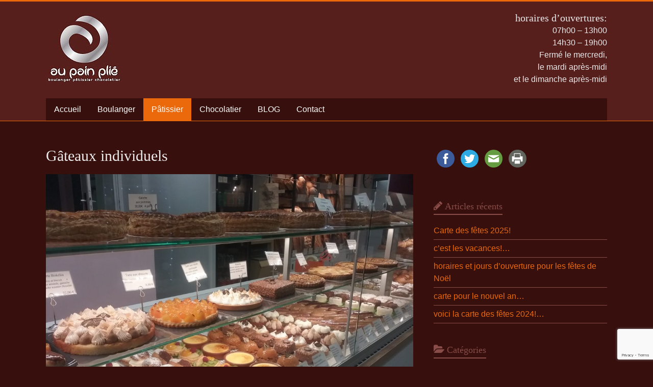

--- FILE ---
content_type: text/html; charset=UTF-8
request_url: https://aupainplie.fr/web/gateaux-individuels/
body_size: 14006
content:

<!DOCTYPE html>
<html lang="fr-FR">
<head>
<meta charset="UTF-8" />
<meta name="viewport" content="width=device-width, initial-scale=1">
    
	<meta name="keywords" content="au pain pli&eacute;, boulanger, p&acirc;tissier, chocolatier, boulangerie, patisserie, pain, gateau, chocolat, viennoiseries, magasin, artisan, Ploumilliau, 22300, 22, Cotes-d'armor, Bretagne, Lannion, marche de lannion, Perros-Guirec, C&eacute;cile et David Rolland" />
	<meta name="author" content="Christian LEROY - www.cld.fr" />
	<meta name="copyright" content="AU PAIN PLIE - C&eacute; et David Rolland - Tous droits r&eacute;serv&eacute;s" />
	<meta name="robots" content="index, follow">
	<meta name="verify-v1" content="" >

<link rel="profile" href="http://gmpg.org/xfn/11" />
<link rel="pingback" href="https://aupainplie.fr/web/xmlrpc.php" />
<title>Gâteaux individuels - Au Pain Plié - Boulanger Pâtissier Chocolatier à Ploumilliau</title>
<script>(function(d, s, id){
				 var js, fjs = d.getElementsByTagName(s)[0];
				 if (d.getElementById(id)) {return;}
				 js = d.createElement(s); js.id = id;
				 js.src = "//connect.facebook.net/en_US/sdk.js#xfbml=1&version=v2.6";
				 fjs.parentNode.insertBefore(js, fjs);
			   }(document, 'script', 'facebook-jssdk'));</script>
<!-- This site is optimized with the Yoast SEO plugin v12.0 - https://yoast.com/wordpress/plugins/seo/ -->
<link rel="canonical" href="https://aupainplie.fr/web/gateaux-individuels/" />
<meta property="og:locale" content="fr_FR" />
<meta property="og:type" content="article" />
<meta property="og:title" content="Gâteaux individuels - Au Pain Plié - Boulanger Pâtissier Chocolatier à Ploumilliau" />
<meta property="og:url" content="https://aupainplie.fr/web/gateaux-individuels/" />
<meta property="og:site_name" content="Au Pain Plié - Boulanger Pâtissier Chocolatier à Ploumilliau" />
<meta property="og:image" content="https://aupainplie.fr/web/wp-content/uploads/2020/12/20191231_080447-1024x768.jpg" />
<meta property="og:image:secure_url" content="https://aupainplie.fr/web/wp-content/uploads/2020/12/20191231_080447-1024x768.jpg" />
<meta property="og:image:width" content="1024" />
<meta property="og:image:height" content="768" />
<script type='application/ld+json' class='yoast-schema-graph yoast-schema-graph--main'>{"@context":"https://schema.org","@graph":[{"@type":"WebSite","@id":"https://aupainplie.fr/web/#website","url":"https://aupainplie.fr/web/","name":"Au Pain Pli\u00e9 - Boulanger P\u00e2tissier Chocolatier \u00e0 Ploumilliau","potentialAction":{"@type":"SearchAction","target":"https://aupainplie.fr/web/?s={search_term_string}","query-input":"required name=search_term_string"}},{"@type":"ImageObject","@id":"https://aupainplie.fr/web/gateaux-individuels/#primaryimage","url":"https://aupainplie.fr/web/wp-content/uploads/2020/12/20191231_080447.jpg","width":2592,"height":1944},{"@type":"WebPage","@id":"https://aupainplie.fr/web/gateaux-individuels/#webpage","url":"https://aupainplie.fr/web/gateaux-individuels/","inLanguage":"fr-FR","name":"G\u00e2teaux individuels - Au Pain Pli\u00e9 - Boulanger P\u00e2tissier Chocolatier \u00e0 Ploumilliau","isPartOf":{"@id":"https://aupainplie.fr/web/#website"},"primaryImageOfPage":{"@id":"https://aupainplie.fr/web/gateaux-individuels/#primaryimage"},"datePublished":"2021-02-09T09:10:10+00:00","dateModified":"2021-02-09T16:11:16+00:00"}]}</script>
<!-- / Yoast SEO plugin. -->

<link rel='dns-prefetch' href='//ws.sharethis.com' />
<link rel='dns-prefetch' href='//www.google.com' />
<link rel='dns-prefetch' href='//fonts.googleapis.com' />
<link rel='dns-prefetch' href='//maxcdn.bootstrapcdn.com' />
<link rel='dns-prefetch' href='//s.w.org' />
<link rel="alternate" type="application/rss+xml" title="Au Pain Plié - Boulanger Pâtissier Chocolatier à Ploumilliau &raquo; Flux" href="https://aupainplie.fr/web/feed/" />
<link rel="alternate" type="application/rss+xml" title="Au Pain Plié - Boulanger Pâtissier Chocolatier à Ploumilliau &raquo; Flux des commentaires" href="https://aupainplie.fr/web/comments/feed/" />
		<script type="text/javascript">
			window._wpemojiSettings = {"baseUrl":"https:\/\/s.w.org\/images\/core\/emoji\/12.0.0-1\/72x72\/","ext":".png","svgUrl":"https:\/\/s.w.org\/images\/core\/emoji\/12.0.0-1\/svg\/","svgExt":".svg","source":{"concatemoji":"https:\/\/aupainplie.fr\/web\/wp-includes\/js\/wp-emoji-release.min.js?ver=5.2.23"}};
			!function(e,a,t){var n,r,o,i=a.createElement("canvas"),p=i.getContext&&i.getContext("2d");function s(e,t){var a=String.fromCharCode;p.clearRect(0,0,i.width,i.height),p.fillText(a.apply(this,e),0,0);e=i.toDataURL();return p.clearRect(0,0,i.width,i.height),p.fillText(a.apply(this,t),0,0),e===i.toDataURL()}function c(e){var t=a.createElement("script");t.src=e,t.defer=t.type="text/javascript",a.getElementsByTagName("head")[0].appendChild(t)}for(o=Array("flag","emoji"),t.supports={everything:!0,everythingExceptFlag:!0},r=0;r<o.length;r++)t.supports[o[r]]=function(e){if(!p||!p.fillText)return!1;switch(p.textBaseline="top",p.font="600 32px Arial",e){case"flag":return s([55356,56826,55356,56819],[55356,56826,8203,55356,56819])?!1:!s([55356,57332,56128,56423,56128,56418,56128,56421,56128,56430,56128,56423,56128,56447],[55356,57332,8203,56128,56423,8203,56128,56418,8203,56128,56421,8203,56128,56430,8203,56128,56423,8203,56128,56447]);case"emoji":return!s([55357,56424,55356,57342,8205,55358,56605,8205,55357,56424,55356,57340],[55357,56424,55356,57342,8203,55358,56605,8203,55357,56424,55356,57340])}return!1}(o[r]),t.supports.everything=t.supports.everything&&t.supports[o[r]],"flag"!==o[r]&&(t.supports.everythingExceptFlag=t.supports.everythingExceptFlag&&t.supports[o[r]]);t.supports.everythingExceptFlag=t.supports.everythingExceptFlag&&!t.supports.flag,t.DOMReady=!1,t.readyCallback=function(){t.DOMReady=!0},t.supports.everything||(n=function(){t.readyCallback()},a.addEventListener?(a.addEventListener("DOMContentLoaded",n,!1),e.addEventListener("load",n,!1)):(e.attachEvent("onload",n),a.attachEvent("onreadystatechange",function(){"complete"===a.readyState&&t.readyCallback()})),(n=t.source||{}).concatemoji?c(n.concatemoji):n.wpemoji&&n.twemoji&&(c(n.twemoji),c(n.wpemoji)))}(window,document,window._wpemojiSettings);
		</script>
		<style type="text/css">
img.wp-smiley,
img.emoji {
	display: inline !important;
	border: none !important;
	box-shadow: none !important;
	height: 1em !important;
	width: 1em !important;
	margin: 0 .07em !important;
	vertical-align: -0.1em !important;
	background: none !important;
	padding: 0 !important;
}
</style>
	<link rel='stylesheet' id='wp-block-library-css'  href='https://aupainplie.fr/web/wp-includes/css/dist/block-library/style.min.css?ver=5.2.23' type='text/css' media='all' />
<link rel='stylesheet' id='contact-form-7-css'  href='https://aupainplie.fr/web/wp-content/plugins/contact-form-7/includes/css/styles.css?ver=5.1.7' type='text/css' media='all' />
<link rel='stylesheet' id='simple-share-buttons-adder-indie-css'  href='//fonts.googleapis.com/css?family=Indie+Flower&#038;ver=5.2.23' type='text/css' media='all' />
<link rel='stylesheet' id='simple-share-buttons-adder-font-awesome-css'  href='//maxcdn.bootstrapcdn.com/font-awesome/4.3.0/css/font-awesome.min.css?ver=5.2.23' type='text/css' media='all' />
<link rel='stylesheet' id='accelerate_style-css'  href='https://aupainplie.fr/web/wp-content/themes/accelerate/style.css?ver=5.2.23' type='text/css' media='all' />
<link rel='stylesheet' id='accelerate_googlefonts-css'  href='//fonts.googleapis.com/css?family=Roboto%3A400%2C300%2C100%7CRoboto+Slab%3A700%2C400&#038;ver=5.2.23' type='text/css' media='all' />
<link rel='stylesheet' id='accelerate-fontawesome-css'  href='https://aupainplie.fr/web/wp-content/themes/accelerate/fontawesome/css/font-awesome.css?ver=4.2.1' type='text/css' media='all' />
<script type='text/javascript' src='https://aupainplie.fr/web/wp-includes/js/jquery/jquery.js?ver=1.12.4-wp'></script>
<script type='text/javascript' src='https://aupainplie.fr/web/wp-includes/js/jquery/jquery-migrate.min.js?ver=1.4.1'></script>
<script id='st_insights_js' type='text/javascript' src='https://ws.sharethis.com/button/st_insights.js?publisher=4d48b7c5-0ae3-43d4-bfbe-3ff8c17a8ae6&#038;product=simpleshare'></script>
<script type='text/javascript' src='https://aupainplie.fr/web/wp-content/themes/accelerate/js/accelerate-custom.js?ver=5.2.23'></script>
<link rel='https://api.w.org/' href='https://aupainplie.fr/web/wp-json/' />
<link rel="EditURI" type="application/rsd+xml" title="RSD" href="https://aupainplie.fr/web/xmlrpc.php?rsd" />
<link rel="wlwmanifest" type="application/wlwmanifest+xml" href="https://aupainplie.fr/web/wp-includes/wlwmanifest.xml" /> 
<meta name="generator" content="WordPress 5.2.23" />
<link rel='shortlink' href='https://aupainplie.fr/web/?p=836' />
<link rel="alternate" type="application/json+oembed" href="https://aupainplie.fr/web/wp-json/oembed/1.0/embed?url=https%3A%2F%2Faupainplie.fr%2Fweb%2Fgateaux-individuels%2F" />
<link rel="alternate" type="text/xml+oembed" href="https://aupainplie.fr/web/wp-json/oembed/1.0/embed?url=https%3A%2F%2Faupainplie.fr%2Fweb%2Fgateaux-individuels%2F&#038;format=xml" />
</head>

<body class="page-template-default page page-id-836  wide">
<div id="page" class="hfeed site">
		<header id="masthead" class="site-header clearfix">

		<div id="header-text-nav-container" class="clearfix">

			
			<div class="inner-wrap">

				<div id="header-text-nav-wrap" class="clearfix">
					<div id="header-left-section">
													<div id="header-logo-image">
								<a href="https://aupainplie.fr/web/" title="Au Pain Plié &#8211; Boulanger Pâtissier Chocolatier à Ploumilliau" rel="home"><img src="http://aupainplie.fr/web/wp-content/uploads/2015/02/applogo150px.jpg" alt="Au Pain Plié &#8211; Boulanger Pâtissier Chocolatier à Ploumilliau"></a>
							</div><!-- #header-logo-image -->
											</div><!-- #header-left-section -->
					<div id="header-right-section">
												<div id="header-right-sidebar" class="clearfix">
						<aside id="text-3" class="widget widget_text"><h3 class="widget-title">horaires d&rsquo;ouvertures:</h3>			<div class="textwidget"><p>07h00 &#8211; 13h00<br />
14h30 &#8211; 19h00<br />
Fermé le mercredi,<br />
le mardi après-midi<br />
et le dimanche après-midi</p>
</div>
		</aside>						</div>
									    	</div><!-- #header-right-section -->

			   </div><!-- #header-text-nav-wrap -->

			</div><!-- .inner-wrap -->

			
			<nav id="site-navigation" class="main-navigation inner-wrap clearfix" role="navigation">
				<h3 class="menu-toggle">Menu</h3>
				<div class="menu-accueil-container"><ul id="menu-accueil" class="menu"><li id="menu-item-8" class="menu-item menu-item-type-post_type menu-item-object-page menu-item-home menu-item-8"><a href="https://aupainplie.fr/web/">Accueil</a></li>
<li id="menu-item-109" class="menu-item menu-item-type-custom menu-item-object-custom menu-item-has-children menu-item-109"><a href="#">Boulanger</a>
<ul class="sub-menu">
	<li id="menu-item-100" class="menu-item menu-item-type-post_type menu-item-object-page menu-item-100"><a href="https://aupainplie.fr/web/pains/">Pains</a></li>
	<li id="menu-item-99" class="menu-item menu-item-type-post_type menu-item-object-page menu-item-99"><a href="https://aupainplie.fr/web/viennoiseries/">Viennoiseries</a></li>
	<li id="menu-item-1439" class="menu-item menu-item-type-post_type menu-item-object-page menu-item-1439"><a href="https://aupainplie.fr/web/paris-brest/pain-a-burger/traiteur/">Traiteur</a></li>
</ul>
</li>
<li id="menu-item-86" class="menu-item menu-item-type-post_type menu-item-object-page current-menu-ancestor current-menu-parent current_page_parent current_page_ancestor menu-item-has-children menu-item-86"><a href="https://aupainplie.fr/web/patissier/">Pâtissier</a>
<ul class="sub-menu">
	<li id="menu-item-1921" class="menu-item menu-item-type-post_type menu-item-object-page menu-item-1921"><a href="https://aupainplie.fr/web/buches-de-noel-2022/">Bûches de Noël 2025!</a></li>
	<li id="menu-item-820" class="menu-item menu-item-type-post_type menu-item-object-page menu-item-820"><a href="https://aupainplie.fr/web/gateaux-aux-fruits/">Gâteaux aux fruits</a></li>
	<li id="menu-item-821" class="menu-item menu-item-type-post_type menu-item-object-page menu-item-821"><a href="https://aupainplie.fr/web/gateaux-au-chocolat/">Gâteaux au chocolat</a></li>
	<li id="menu-item-822" class="menu-item menu-item-type-post_type menu-item-object-page menu-item-822"><a href="https://aupainplie.fr/web/gateaux-traditionnels/">Gâteaux traditionnels</a></li>
	<li id="menu-item-1476" class="menu-item menu-item-type-post_type menu-item-object-page current-menu-item page_item page-item-836 current_page_item menu-item-1476"><a href="https://aupainplie.fr/web/gateaux-individuels/" aria-current="page">Gâteaux individuels</a></li>
	<li id="menu-item-1381" class="menu-item menu-item-type-post_type menu-item-object-page menu-item-1381"><a href="https://aupainplie.fr/web/les-macarons/">Les macarons</a></li>
	<li id="menu-item-831" class="menu-item menu-item-type-post_type menu-item-object-page menu-item-831"><a href="https://aupainplie.fr/web/gateaux-bretons/">Gâteaux Bretons</a></li>
	<li id="menu-item-830" class="menu-item menu-item-type-post_type menu-item-object-page menu-item-830"><a href="https://aupainplie.fr/web/les-pieces-montees/">Les pièces montées</a></li>
</ul>
</li>
<li id="menu-item-98" class="menu-item menu-item-type-post_type menu-item-object-page menu-item-has-children menu-item-98"><a href="https://aupainplie.fr/web/chocolatier/">Chocolatier</a>
<ul class="sub-menu">
	<li id="menu-item-575" class="menu-item menu-item-type-post_type menu-item-object-page menu-item-575"><a href="https://aupainplie.fr/web/les-ecrins/">Les chocolats</a></li>
	<li id="menu-item-470" class="menu-item menu-item-type-post_type menu-item-object-page menu-item-470"><a href="https://aupainplie.fr/web/pour-offrir/">les coffrets</a></li>
	<li id="menu-item-485" class="menu-item menu-item-type-post_type menu-item-object-page menu-item-485"><a href="https://aupainplie.fr/web/les-tablettes/">les tablettes</a></li>
	<li id="menu-item-486" class="menu-item menu-item-type-post_type menu-item-object-page menu-item-486"><a href="https://aupainplie.fr/web/les-sachets/">les sachets</a></li>
	<li id="menu-item-460" class="menu-item menu-item-type-post_type menu-item-object-page menu-item-has-children menu-item-460"><a href="https://aupainplie.fr/web/pour-patisser/">Pour pâtisser</a>
	<ul class="sub-menu">
		<li id="menu-item-465" class="menu-item menu-item-type-post_type menu-item-object-page menu-item-465"><a href="https://aupainplie.fr/web/recettes/">recettes</a></li>
	</ul>
</li>
</ul>
</li>
<li id="menu-item-22" class="menu-item menu-item-type-post_type menu-item-object-page menu-item-22"><a href="https://aupainplie.fr/web/blog/">BLOG</a></li>
<li id="menu-item-103" class="menu-item menu-item-type-post_type menu-item-object-page menu-item-103"><a href="https://aupainplie.fr/web/contact/">Contact</a></li>
</ul></div>			</nav>
		</div><!-- #header-text-nav-container -->

		
		
	</header>
			<div id="main" class="clearfix">
		<div class="inner-wrap clearfix">
	
	<div id="primary">
		<div id="content" class="clearfix">
			
				
<article id="post-836" class="post-836 page type-page status-publish has-post-thumbnail hentry">
	
	<header class="entry-header">
		<h1 class="entry-title">
			Gâteaux individuels		</h1>
	</header>
	
	<div class="entry-content clearfix">
		
<figure class="wp-block-image"><img src="http://aupainplie.fr/web/wp-content/uploads/2020/12/20191231_080447-1024x768.jpg" alt="" class="wp-image-1453" srcset="https://aupainplie.fr/web/wp-content/uploads/2020/12/20191231_080447-1024x768.jpg 1024w, https://aupainplie.fr/web/wp-content/uploads/2020/12/20191231_080447-300x225.jpg 300w, https://aupainplie.fr/web/wp-content/uploads/2020/12/20191231_080447-768x576.jpg 768w" sizes="(max-width: 1024px) 100vw, 1024px" /></figure>



<ul class="wp-block-gallery columns-3 is-cropped"><li class="blocks-gallery-item"><figure><img src="http://aupainplie.fr/web/wp-content/uploads/2020/12/20201107_091636-1024x768.jpg" alt="" data-id="1373" data-link="http://aupainplie.fr/web/20201107_091636/" class="wp-image-1373"/><figcaption>Tambourin</figcaption></figure></li><li class="blocks-gallery-item"><figure><img src="http://aupainplie.fr/web/wp-content/uploads/2020/12/20201107_091651-1024x768.jpg" alt="" data-id="1372" data-link="http://aupainplie.fr/web/20201107_091651/" class="wp-image-1372"/><figcaption>Tonkinois</figcaption></figure></li><li class="blocks-gallery-item"><figure><img src="http://aupainplie.fr/web/wp-content/uploads/2020/12/20201107_091714-1024x768.jpg" alt="" data-id="1371" data-link="http://aupainplie.fr/web/20201107_091714/" class="wp-image-1371"/><figcaption>Russe</figcaption></figure></li><li class="blocks-gallery-item"><figure><img src="http://aupainplie.fr/web/wp-content/uploads/2020/12/20201107_091747-1024x768.jpg" alt="" data-id="1370" data-link="http://aupainplie.fr/web/20201107_091747/" class="wp-image-1370"/><figcaption>Succès</figcaption></figure></li><li class="blocks-gallery-item"><figure><img src="http://aupainplie.fr/web/wp-content/uploads/2020/12/20201107_091954-1024x768.jpg" alt="" data-id="1369" data-link="http://aupainplie.fr/web/20201107_091954/" class="wp-image-1369"/><figcaption>Crumble tatin</figcaption></figure></li><li class="blocks-gallery-item"><figure><img src="http://aupainplie.fr/web/wp-content/uploads/2020/12/20201107_092228-1024x768.jpg" alt="" data-id="1368" data-link="http://aupainplie.fr/web/20201107_092228/" class="wp-image-1368"/><figcaption>Tartelette Caraïbe</figcaption></figure></li><li class="blocks-gallery-item"><figure><img src="http://aupainplie.fr/web/wp-content/uploads/2020/12/20201107_092247-1024x768.jpg" alt="" data-id="1367" data-link="http://aupainplie.fr/web/20201107_092247/" class="wp-image-1367"/><figcaption>Tartelette Pacane</figcaption></figure></li><li class="blocks-gallery-item"><figure><img src="http://aupainplie.fr/web/wp-content/uploads/2020/12/20201107_092303-1024x768.jpg" alt="" data-id="1366" data-link="http://aupainplie.fr/web/20201107_092303/" class="wp-image-1366"/><figcaption>Tartelette Biskélia</figcaption></figure></li><li class="blocks-gallery-item"><figure><img src="http://aupainplie.fr/web/wp-content/uploads/2020/12/20201107_092754-1024x768.jpg" alt="" data-id="1365" data-link="http://aupainplie.fr/web/20201107_092754/" class="wp-image-1365"/><figcaption>Tartelette aux fruits</figcaption></figure></li><li class="blocks-gallery-item"><figure><img src="http://aupainplie.fr/web/wp-content/uploads/2020/12/20201107_092807-1024x768.jpg" alt="" data-id="1364" data-link="http://aupainplie.fr/web/20201107_092807/" class="wp-image-1364"/><figcaption>Douceur Bretonne</figcaption></figure></li><li class="blocks-gallery-item"><figure><img src="http://aupainplie.fr/web/wp-content/uploads/2020/12/20201107_092832-1024x768.jpg" alt="" data-id="1363" data-link="http://aupainplie.fr/web/20201107_092832/" class="wp-image-1363"/><figcaption>Tartelette citron meringuée</figcaption></figure></li><li class="blocks-gallery-item"><figure><img src="http://aupainplie.fr/web/wp-content/uploads/2020/12/20201107_092854-1024x768.jpg" alt="" data-id="1362" data-link="http://aupainplie.fr/web/20201107_092854/" class="wp-image-1362"/><figcaption>Framboisier</figcaption></figure></li><li class="blocks-gallery-item"><figure><img src="http://aupainplie.fr/web/wp-content/uploads/2020/12/20201107_093712-1024x768.jpg" alt="" data-id="1361" data-link="http://aupainplie.fr/web/20201107_093712/" class="wp-image-1361"/><figcaption>Crème brûlé</figcaption></figure></li><li class="blocks-gallery-item"><figure><img src="http://aupainplie.fr/web/wp-content/uploads/2020/12/20201107_093754-1024x768.jpg" alt="" data-id="1360" data-link="http://aupainplie.fr/web/20201107_093754/" class="wp-image-1360"/><figcaption>Éclair tatin</figcaption></figure></li><li class="blocks-gallery-item"><figure><img src="http://aupainplie.fr/web/wp-content/uploads/2020/12/20201107_093809-1024x768.jpg" alt="" data-id="1359" data-link="http://aupainplie.fr/web/20201107_093809/" class="wp-image-1359"/><figcaption>Paris-Ploumilliau</figcaption></figure></li><li class="blocks-gallery-item"><figure><img src="http://aupainplie.fr/web/wp-content/uploads/2020/12/20201107_093832-1024x768.jpg" alt="" data-id="1358" data-link="http://aupainplie.fr/web/20201107_093832/" class="wp-image-1358"/><figcaption>Paris-Brest</figcaption></figure></li><li class="blocks-gallery-item"><figure><img src="http://aupainplie.fr/web/wp-content/uploads/2020/12/20201107_094224-1024x768.jpg" alt="" data-id="1357" data-link="http://aupainplie.fr/web/20201107_094224/" class="wp-image-1357"/><figcaption>Salambo</figcaption></figure></li><li class="blocks-gallery-item"><figure><img src="http://aupainplie.fr/web/wp-content/uploads/2020/12/20201107_094239-1024x768.jpg" alt="" data-id="1356" data-link="http://aupainplie.fr/web/20201107_094239/" class="wp-image-1356"/><figcaption>Saint Honoré</figcaption></figure></li><li class="blocks-gallery-item"><figure><img src="http://aupainplie.fr/web/wp-content/uploads/2020/12/20201107_094255-1024x768.jpg" alt="" data-id="1355" data-link="http://aupainplie.fr/web/20201107_094255/" class="wp-image-1355"/><figcaption>Éclair chocolat au lait</figcaption></figure></li><li class="blocks-gallery-item"><figure><img src="http://aupainplie.fr/web/wp-content/uploads/2020/12/20201107_094308-1024x768.jpg" alt="" data-id="1354" data-link="http://aupainplie.fr/web/20201107_094308/" class="wp-image-1354"/><figcaption>Éclair vanille</figcaption></figure></li><li class="blocks-gallery-item"><figure><img src="http://aupainplie.fr/web/wp-content/uploads/2020/12/20201107_094328-1024x768.jpg" alt="" data-id="1353" data-link="http://aupainplie.fr/web/20201107_094328/" class="wp-image-1353"/><figcaption>Éclair café</figcaption></figure></li><li class="blocks-gallery-item"><figure><img src="http://aupainplie.fr/web/wp-content/uploads/2020/12/20201107_094345-1024x768.jpg" alt="" data-id="1352" data-link="http://aupainplie.fr/web/20201107_094345/" class="wp-image-1352"/><figcaption>Éclair chocolat noir</figcaption></figure></li><li class="blocks-gallery-item"><figure><img src="http://aupainplie.fr/web/wp-content/uploads/2020/12/20201107_094520-1024x768.jpg" alt="" data-id="1351" data-link="http://aupainplie.fr/web/20201107_094520/" class="wp-image-1351"/><figcaption>Religieuse chocolat</figcaption></figure></li><li class="blocks-gallery-item"><figure><img src="http://aupainplie.fr/web/wp-content/uploads/2020/12/20201107_094539-1024x768.jpg" alt="" data-id="1350" data-link="http://aupainplie.fr/web/20201107_094539/" class="wp-image-1350"/><figcaption>Religieuse café</figcaption></figure></li><li class="blocks-gallery-item"><figure><img src="http://aupainplie.fr/web/wp-content/uploads/2020/12/20201107_094557-1024x768.jpg" alt="" data-id="1349" data-link="http://aupainplie.fr/web/20201107_094557/" class="wp-image-1349"/><figcaption>Bavaroise vanille</figcaption></figure></li><li class="blocks-gallery-item"><figure><img src="http://aupainplie.fr/web/wp-content/uploads/2020/12/20201107_094618-1024x768.jpg" alt="" data-id="1348" data-link="http://aupainplie.fr/web/20201107_094618/" class="wp-image-1348"/><figcaption>Millefeuille</figcaption></figure></li><li class="blocks-gallery-item"><figure><img src="http://aupainplie.fr/web/wp-content/uploads/2020/12/20201107_101817-1024x768.jpg" alt="" data-id="1347" data-link="http://aupainplie.fr/web/20201107_101817/" class="wp-image-1347"/><figcaption>Mont-blanc</figcaption></figure></li><li class="blocks-gallery-item"><figure><img src="http://aupainplie.fr/web/wp-content/uploads/2020/12/20201107_102031-1024x768.jpg" alt="" data-id="1346" data-link="http://aupainplie.fr/web/20201107_102031/" class="wp-image-1346"/><figcaption>Tutti-frutti</figcaption></figure></li><li class="blocks-gallery-item"><figure><img src="http://aupainplie.fr/web/wp-content/uploads/2020/12/20201107_102050-1024x768.jpg" alt="" data-id="1345" data-link="http://aupainplie.fr/web/20201107_102050/" class="wp-image-1345"/><figcaption>Brésilien</figcaption></figure></li><li class="blocks-gallery-item"><figure><img src="http://aupainplie.fr/web/wp-content/uploads/2020/12/20201107_102110-1024x768.jpg" alt="" data-id="1344" data-link="http://aupainplie.fr/web/20201107_102110/" class="wp-image-1344"/><figcaption>Royal caramel</figcaption></figure></li><li class="blocks-gallery-item"><figure><img src="http://aupainplie.fr/web/wp-content/uploads/2020/12/20201107_124427-1024x768.jpg" alt="" data-id="1343" data-link="http://aupainplie.fr/web/20201107_124427/" class="wp-image-1343"/><figcaption>Soleil des îles</figcaption></figure></li><li class="blocks-gallery-item"><figure><img src="http://aupainplie.fr/web/wp-content/uploads/2020/12/20201107_124607-1024x768.jpg" alt="" data-id="1342" data-link="http://aupainplie.fr/web/20201107_124607/" class="wp-image-1342"/><figcaption>Fruits rouges</figcaption></figure></li><li class="blocks-gallery-item"><figure><img src="http://aupainplie.fr/web/wp-content/uploads/2020/12/20201107_124625-1024x768.jpg" alt="" data-id="1341" data-link="http://aupainplie.fr/web/20201107_124625/" class="wp-image-1341"/><figcaption>Tartelette poire</figcaption></figure></li></ul>



<ul class="wp-block-gallery columns-3 is-cropped"><li class="blocks-gallery-item"><figure><img src="http://aupainplie.fr/web/wp-content/uploads/2021/02/20210123_093500-1024x768.jpg" alt="" data-id="1479" data-link="http://aupainplie.fr/web/20210123_093500/" class="wp-image-1479" srcset="https://aupainplie.fr/web/wp-content/uploads/2021/02/20210123_093500-1024x768.jpg 1024w, https://aupainplie.fr/web/wp-content/uploads/2021/02/20210123_093500-300x225.jpg 300w, https://aupainplie.fr/web/wp-content/uploads/2021/02/20210123_093500-768x576.jpg 768w, https://aupainplie.fr/web/wp-content/uploads/2021/02/20210123_093500.jpg 1600w" sizes="(max-width: 1024px) 100vw, 1024px" /><figcaption>Millefeuille pistache-griotte </figcaption></figure></li><li class="blocks-gallery-item"><figure><img src="http://aupainplie.fr/web/wp-content/uploads/2021/02/20210116_095611-1024x768.jpg" alt="" data-id="1482" data-link="http://aupainplie.fr/web/20210116_095611/" class="wp-image-1482" srcset="https://aupainplie.fr/web/wp-content/uploads/2021/02/20210116_095611-1024x768.jpg 1024w, https://aupainplie.fr/web/wp-content/uploads/2021/02/20210116_095611-300x225.jpg 300w, https://aupainplie.fr/web/wp-content/uploads/2021/02/20210116_095611-768x576.jpg 768w, https://aupainplie.fr/web/wp-content/uploads/2021/02/20210116_095611.jpg 1600w" sizes="(max-width: 1024px) 100vw, 1024px" /><figcaption>Éclair caramel au beurre salé,  éclair cassis</figcaption></figure></li><li class="blocks-gallery-item"><figure><img src="http://aupainplie.fr/web/wp-content/uploads/2021/02/20210123_093436-1024x768.jpg" alt="" data-id="1480" data-link="http://aupainplie.fr/web/20210123_093436/" class="wp-image-1480" srcset="https://aupainplie.fr/web/wp-content/uploads/2021/02/20210123_093436-1024x768.jpg 1024w, https://aupainplie.fr/web/wp-content/uploads/2021/02/20210123_093436-300x225.jpg 300w, https://aupainplie.fr/web/wp-content/uploads/2021/02/20210123_093436-768x576.jpg 768w, https://aupainplie.fr/web/wp-content/uploads/2021/02/20210123_093436.jpg 1600w" sizes="(max-width: 1024px) 100vw, 1024px" /><figcaption>Baba au rhum</figcaption></figure></li></ul>
			</div>

	</article>
			
		</div><!-- #content -->
	</div><!-- #primary -->
	
	
<div id="secondary">
			
		<aside id="ssba_widget-2" class="widget widget_ssba_widget"><!-- Simple Share Buttons Adder (7.6.21) simplesharebuttons.com --><div class="ssba-classic-2 ssba ssbp-wrap left ssbp--theme-1"><div style="text-align:left"><a data-site="" class="ssba_facebook_share" href="http://www.facebook.com/sharer.php?u=https://aupainplie.fr/web/gateaux-individuels/"  target="_blank" ><img src="https://aupainplie.fr/web/wp-content/plugins/simple-share-buttons-adder/buttons/somacro/facebook.png" style="width: 35px;" title="Facebook" class="ssba ssba-img" alt="Share on Facebook" /><div title="Facebook" class="ssbp-text">Facebook</div></a><a data-site="" class="ssba_twitter_share" href="http://twitter.com/share?url=https://aupainplie.fr/web/gateaux-individuels/&amp;text=G%C3%A2teaux%20individuels%20"  target=&quot;_blank&quot; ><img src="https://aupainplie.fr/web/wp-content/plugins/simple-share-buttons-adder/buttons/somacro/twitter.png" style="width: 35px;" title="Twitter" class="ssba ssba-img" alt="Tweet about this on Twitter" /><div title="Twitter" class="ssbp-text">Twitter</div></a><a data-site="email" class="ssba_email_share" href="mailto:?subject=Gâteaux%20individuels&#038;body=%20https://aupainplie.fr/web/gateaux-individuels/"><img src="https://aupainplie.fr/web/wp-content/plugins/simple-share-buttons-adder/buttons/somacro/email.png" style="width: 35px;" title="Email" class="ssba ssba-img" alt="Email this to someone" /><div title="email" class="ssbp-text">email</div></a><a data-site="print" class="ssba_print ssba_share_link " href="#" onclick="window.print()"><img src="https://aupainplie.fr/web/wp-content/plugins/simple-share-buttons-adder/buttons/somacro/print.png" style="width: 35px;" title="Print" class="ssba ssba-img" alt="Print this page" /><div title="Print" class="ssbp-text">Print</div></a></div></div></aside>		<aside id="recent-posts-3" class="widget widget_recent_entries">		<h3 class="widget-title"><span>Articles récents</span></h3>		<ul>
											<li>
					<a href="https://aupainplie.fr/web/carte-des-fetes-2025/">Carte des fêtes 2025!</a>
									</li>
											<li>
					<a href="https://aupainplie.fr/web/cest-les-vacances-3/">c&rsquo;est les vacances!&#8230;</a>
									</li>
											<li>
					<a href="https://aupainplie.fr/web/horaires-et-jours-douverture-pour-les-fetes-de-noel/">horaires et jours d&rsquo;ouverture pour les fêtes de Noël</a>
									</li>
											<li>
					<a href="https://aupainplie.fr/web/carte-pour-le-nouvel-an/">carte pour le nouvel an&#8230;</a>
									</li>
											<li>
					<a href="https://aupainplie.fr/web/voici-la-carte-des-fetes-2024/">voici la carte des fêtes 2024!&#8230;</a>
									</li>
					</ul>
		</aside><aside id="categories-2" class="widget widget_categories"><h3 class="widget-title"><span>Catégories</span></h3>		<ul>
				<li class="cat-item cat-item-8"><a href="https://aupainplie.fr/web/category/autres-gourmandises/">Autres gourmandises</a>
</li>
	<li class="cat-item cat-item-1"><a href="https://aupainplie.fr/web/category/nos-creations/">Nos créations</a>
</li>
	<li class="cat-item cat-item-3"><a href="https://aupainplie.fr/web/category/patisseries/" title="Gâteaux, tartes, entremets, ...">Pâtisseries</a>
</li>
	<li class="cat-item cat-item-10"><a href="https://aupainplie.fr/web/category/pour-les-fetes/" title="Nos créations gourmandes pour toutes les fêtes de l’année : Nouvel-An, Saint-Valentin, Pâques, Noël, …">Pour les fêtes</a>
</li>
		</ul>
			</aside><aside id="linkcat-0" class="widget widget_links"><h3 class="widget-title"><span>Favoris</span></h3>
	<ul class='xoxo blogroll'>
<li><a href="http://www.charcuterieollivier.com" title="Charcutier-traiteur à Ploumilliau" target="_blank">Charcuterie Ollivier</a></li>
<li><a href="http://www.cidrebio.com/">Cidrerie du Leguer</a></li>
<li><a href="http://gitedetoulanlan.com" title="Gîte de charme, de 2 à 6 personnes à Plouzélambre, en bretagne">Gîte de Toul an Lan</a></li>
<li><a href="http://www.giteles3voiles.com" title="Notre gîte préféré">Gîte Les 3 Voiles</a></li>
<li><a href="http://www.lesgitesdetrezao.com/" title="Yves et Marie-Pierre vous accueillent depuis 1994 dans leurs quatres gîtes, situés à Trézao dans les dépendances d&rsquo;un petit manoir breton du 16 ième siècle sur la charmante commune de Ploumilliau dans le Trégor. 4 km des plages, à 7km de Lannion, à 15km d">les gîtes de Trézao</a></li>
<li><a href="http://www.mairie-ploumilliau.fr/" target="_blank">Mairie de Ploumilliau</a></li>
<li><a href="http://poissonneriebrochot.com/" title="Poissonnerie à ploumilliau">Poissonnerie Brochot</a></li>

	</ul>
</aside>
	</div>
	

		</div><!-- .inner-wrap -->
	</div><!-- #main -->	
			<footer id="colophon" class="clearfix">	
			
<div class="footer-widgets-wrapper">
	<div class="inner-wrap">
		<div class="footer-widgets-area clearfix">
			<div class="tg-one-third">
				<aside id="wpgmza_map_widget-2" class="widget wpgmza_widget"><h3 class="widget-title"><span>Localisation</span></h3><div id="wpgmza_map" data-settings='{"id":"1","map_title":"Au Pain Pli\u00e9","map_width":"100","map_height":"360","map_start_lat":"48.679131","map_start_lng":"-3.522418","map_start_location":"48.67913092129231,-3.522418124571578","map_start_zoom":"10","default_marker":"0","type":"1","alignment":"2","directions_enabled":"1","styling_enabled":"0","styling_json":"","active":"0","kml":"","bicycle":"2","traffic":"2","dbox":"1","dbox_width":"250","listmarkers":"0","listmarkers_advanced":"0","filterbycat":"0","ugm_enabled":"0","ugm_category_enabled":"0","fusion":"","map_width_type":"\\%","map_height_type":"px","mass_marker_support":"1","ugm_access":"0","order_markers_by":"1","order_markers_choice":"2","show_user_location":"0","default_to":"","other_settings":{"store_locator_enabled":2,"store_locator_distance":2,"store_locator_bounce":1,"store_locator_query_string":"Code Postal \/ Adresse","store_locator_default_address":"","wpgmza_store_locator_restrict":"","map_max_zoom":"1","transport_layer":2,"wpgmza_theme_data":""}}' data-shortcode-attributes='{"id":"1"}' style="display:block; overflow:auto; width:100%; height:360px; margin-left:auto !important; margin-right:auto; !important; align:center;"></div></aside>			</div>
			<div class="tg-one-third">
				<aside id="text-6" class="widget widget_text"><h3 class="widget-title"><span>Contact</span></h3>			<div class="textwidget"><p><strong>Au Pain Plié</strong><br />
Cécile et David ROLLAND<br />
6 rue Croas Ogès<br />
22300 PLOUMILLIAU</p>
<p>02 96 35 44 38<br />
<a title="E-mail" href="mailto:contact@aupainplie.fr">E-mail</a></p>
</div>
		</aside>			</div>
			<div class="tg-one-third tg-one-third-last">
						<aside id="recent-posts-4" class="widget widget_recent_entries">		<h3 class="widget-title"><span>Actualités</span></h3>		<ul>
											<li>
					<a href="https://aupainplie.fr/web/carte-des-fetes-2025/">Carte des fêtes 2025!</a>
									</li>
											<li>
					<a href="https://aupainplie.fr/web/cest-les-vacances-3/">c&rsquo;est les vacances!&#8230;</a>
									</li>
											<li>
					<a href="https://aupainplie.fr/web/horaires-et-jours-douverture-pour-les-fetes-de-noel/">horaires et jours d&rsquo;ouverture pour les fêtes de Noël</a>
									</li>
											<li>
					<a href="https://aupainplie.fr/web/carte-pour-le-nouvel-an/">carte pour le nouvel an&#8230;</a>
									</li>
											<li>
					<a href="https://aupainplie.fr/web/voici-la-carte-des-fetes-2024/">voici la carte des fêtes 2024!&#8230;</a>
									</li>
					</ul>
		</aside><aside id="linkcat-0" class="widget widget_links"><h3 class="widget-title"><span>Favoris</span></h3>
	<ul class='xoxo blogroll'>
<li><a href="http://www.charcuterieollivier.com" title="Charcutier-traiteur à Ploumilliau" target="_blank">Charcuterie Ollivier</a></li>
<li><a href="http://www.cidrebio.com/">Cidrerie du Leguer</a></li>
<li><a href="http://gitedetoulanlan.com" title="Gîte de charme, de 2 à 6 personnes à Plouzélambre, en bretagne">Gîte de Toul an Lan</a></li>
<li><a href="http://www.giteles3voiles.com" title="Notre gîte préféré">Gîte Les 3 Voiles</a></li>
<li><a href="http://www.lesgitesdetrezao.com/" title="Yves et Marie-Pierre vous accueillent depuis 1994 dans leurs quatres gîtes, situés à Trézao dans les dépendances d&rsquo;un petit manoir breton du 16 ième siècle sur la charmante commune de Ploumilliau dans le Trégor. 4 km des plages, à 7km de Lannion, à 15km d">les gîtes de Trézao</a></li>
<li><a href="http://www.mairie-ploumilliau.fr/" target="_blank">Mairie de Ploumilliau</a></li>
<li><a href="http://poissonneriebrochot.com/" title="Poissonnerie à ploumilliau">Poissonnerie Brochot</a></li>

	</ul>
</aside>
			</div>
		</div>
	</div>
</div>	
			<div class="footer-socket-wrapper clearfix">
				<div class="inner-wrap">
					<div class="footer-socket-area">
						<div class="copyright">Tous droits r&eacute;serv&eacute;s &copy; 2026 <a href="https://aupainplie.fr/web/" title="Au Pain Plié &#8211; Boulanger Pâtissier Chocolatier à Ploumilliau" ><span>Au Pain Plié &#8211; Boulanger Pâtissier Chocolatier à Ploumilliau</span></a> -  Conception graphique : <a href="http://www.cld.fr" target="_blank" title="CLD"><span>CLD</span></a>. </div>						<nav class="footer-menu" class="clearfix">
							<div class="menu-footer-container"><ul id="menu-footer" class="menu"><li id="menu-item-153" class="menu-item menu-item-type-custom menu-item-object-custom menu-item-153"><a href="http://aupainplie.fr/web/wp-admin/">Connexion interface</a></li>
<li id="menu-item-1201" class="menu-item menu-item-type-post_type menu-item-object-page menu-item-1201"><a href="https://aupainplie.fr/web/buche-black/">Bûche Black</a></li>
<li id="menu-item-1206" class="menu-item menu-item-type-post_type menu-item-object-page menu-item-1206"><a href="https://aupainplie.fr/web/buche-trois-chocolat/">Bûche trois chocolat</a></li>
<li id="menu-item-1214" class="menu-item menu-item-type-post_type menu-item-object-page menu-item-1214"><a href="https://aupainplie.fr/web/galette-gianduja-noisette/">Galette Gianduja noisette</a></li>
<li id="menu-item-1254" class="menu-item menu-item-type-post_type menu-item-object-page menu-item-1254"><a href="https://aupainplie.fr/web/buche-ripomelle/">Bûche Ripomelle</a></li>
<li id="menu-item-1259" class="menu-item menu-item-type-post_type menu-item-object-page menu-item-1259"><a href="https://aupainplie.fr/web/buche-madagascar/">Bûche Madagascar</a></li>
<li id="menu-item-1265" class="menu-item menu-item-type-post_type menu-item-object-page menu-item-1265"><a href="https://aupainplie.fr/web/buche-tiramisu/">Bûche Tiramisu</a></li>
<li id="menu-item-1270" class="menu-item menu-item-type-post_type menu-item-object-page menu-item-1270"><a href="https://aupainplie.fr/web/buche-framboise/">Bûche Framboise</a></li>
<li id="menu-item-1313" class="menu-item menu-item-type-post_type menu-item-object-page menu-item-1313"><a href="https://aupainplie.fr/web/les-buches-2020/">Les bûches 2020!</a></li>
<li id="menu-item-1321" class="menu-item menu-item-type-post_type menu-item-object-page menu-item-1321"><a href="https://aupainplie.fr/web/buche-grand-marnier/">Bûche grand-marnier</a></li>
<li id="menu-item-1376" class="menu-item menu-item-type-post_type menu-item-object-page menu-item-1376"><a href="https://aupainplie.fr/web/les-macarons/">Les macarons</a></li>
<li id="menu-item-1401" class="menu-item menu-item-type-post_type menu-item-object-page menu-item-1401"><a href="https://aupainplie.fr/web/dacquoise-aux-framboises/">Dacquoise aux framboises</a></li>
<li id="menu-item-1428" class="menu-item menu-item-type-post_type menu-item-object-page menu-item-1428"><a href="https://aupainplie.fr/web/paris-brest/pain-a-burger/traiteur/">Traiteur</a></li>
<li id="menu-item-1431" class="menu-item menu-item-type-post_type menu-item-object-page menu-item-1431"><a href="https://aupainplie.fr/web/paris-brest/pain-a-burger/traiteur/les-tartines/">Les tartines</a></li>
<li id="menu-item-1434" class="menu-item menu-item-type-post_type menu-item-object-page menu-item-1434"><a href="https://aupainplie.fr/web/paris-brest/pain-a-burger/traiteur/baguette-aperitive/">Baguette apéritive</a></li>
<li id="menu-item-1437" class="menu-item menu-item-type-post_type menu-item-object-page menu-item-1437"><a href="https://aupainplie.fr/web/paris-brest/pain-a-burger/">Pain à burger</a></li>
<li id="menu-item-1474" class="menu-item menu-item-type-post_type menu-item-object-page current-menu-item page_item page-item-836 current_page_item menu-item-1474"><a href="https://aupainplie.fr/web/gateaux-individuels/" aria-current="page">Gâteaux individuels</a></li>
<li id="menu-item-1502" class="menu-item menu-item-type-post_type menu-item-object-page menu-item-1502"><a href="https://aupainplie.fr/web/fraisier/">Fraisier</a></li>
<li id="menu-item-1671" class="menu-item menu-item-type-post_type menu-item-object-page menu-item-1671"><a href="https://aupainplie.fr/web/buche-ecureuil/">Bûche Ecureuil</a></li>
<li id="menu-item-1678" class="menu-item menu-item-type-post_type menu-item-object-page menu-item-1678"><a href="https://aupainplie.fr/web/buches-de-noel-2022/">Bûches de Noël 2025!</a></li>
<li id="menu-item-1817" class="menu-item menu-item-type-post_type menu-item-object-page menu-item-1817"><a href="https://aupainplie.fr/web/panettone/">Panettone</a></li>
<li id="menu-item-1820" class="menu-item menu-item-type-post_type menu-item-object-page menu-item-1820"><a href="https://aupainplie.fr/web/buche-lescale/">Bûche l&rsquo;Escale</a></li>
<li id="menu-item-1823" class="menu-item menu-item-type-post_type menu-item-object-page menu-item-1823"><a href="https://aupainplie.fr/web/buche-sudachi/">Bûche Sudachi</a></li>
<li id="menu-item-1850" class="menu-item menu-item-type-post_type menu-item-object-page menu-item-1850"><a href="https://aupainplie.fr/web/gateau-de-la-fete-des-meres-aux-fruits-rouges/">Gâteau de la fête des mères aux fruits rouges</a></li>
<li id="menu-item-1853" class="menu-item menu-item-type-post_type menu-item-object-page menu-item-1853"><a href="https://aupainplie.fr/web/gateau-fete-des-meres-fruits-exotiques/">Gâteau fête des mères fruits exotiques</a></li>
<li id="menu-item-1908" class="menu-item menu-item-type-post_type menu-item-object-page menu-item-1908"><a href="https://aupainplie.fr/web/buche-tropicale/">Bûche Tropicale</a></li>
<li id="menu-item-1912" class="menu-item menu-item-type-post_type menu-item-object-page menu-item-1912"><a href="https://aupainplie.fr/web/buche-marron-vanille-et-cassis/">Bûche Marron, vanille et cassis</a></li>
<li id="menu-item-1934" class="menu-item menu-item-type-post_type menu-item-object-page menu-item-1934"><a href="https://aupainplie.fr/web/tarte-de-printemps/">Tarte de Printemps</a></li>
<li id="menu-item-1959" class="menu-item menu-item-type-post_type menu-item-object-page menu-item-1959"><a href="https://aupainplie.fr/web/buche-abricot-speculoos/">Bûche Abricot Spéculoos</a></li>
<li id="menu-item-1963" class="menu-item menu-item-type-post_type menu-item-object-page menu-item-1963"><a href="https://aupainplie.fr/web/buche-etoiles-des-tropiques/">Bûche étoiles des Tropiques</a></li>
</ul></div>		    			</nav>
					</div>
				</div>
			</div>			
		</footer>
		<a href="#masthead" id="scroll-up"><i class="fa fa-long-arrow-up"></i></a>	
	</div><!-- #page -->
	<link rel='stylesheet' id='simple-share-buttons-adder-ssba-css'  href='https://aupainplie.fr/web/wp-content/plugins/simple-share-buttons-adder/css/ssba.css?ver=5.2.23' type='text/css' media='all' />
<style id='simple-share-buttons-adder-ssba-inline-css' type='text/css'>
	.ssba {
									
									
									
									
								}
								.ssba img
								{
									width: 35px !important;
									padding: 6px;
									border:  0;
									box-shadow: none !important;
									display: inline !important;
									vertical-align: middle;
									box-sizing: unset;
								}
								
								.ssba-classic-2 .ssbp-text {
									display: none!important;
								}
								
								.ssba .fb-save
								{
								padding: 6px;
								line-height: 30px; }
								.ssba, .ssba a
								{
									text-decoration:none;
									background: none;
									font-family: Indie Flower;
									font-size: 20px;
									
									
								}
								

			   #ssba-bar-2 .ssbp-bar-list {
					max-width: 48px!important;;
			   }
			   #ssba-bar-2 .ssbp-bar-list li a {height: 48px!important; width: 48px!important; 
				}
				#ssba-bar-2 .ssbp-bar-list li a:hover {
				}
					
				#ssba-bar-2 .ssbp-bar-list li a::before {line-height: 48px!important;; font-size: 18px;}
				#ssba-bar-2 .ssbp-bar-list li a:hover::before {}
				#ssba-bar-2 .ssbp-bar-list li {
				margin: 0px 0!important;
				}@media only screen and ( max-width: 750px ) {
				#ssba-bar-2 {
				display: block;
				}
			}
@font-face {
				font-family: 'ssbp';
				src:url('https://aupainplie.fr/web/wp-content/plugins/simple-share-buttons-adder/fonts/ssbp.eot?xj3ol1');
				src:url('https://aupainplie.fr/web/wp-content/plugins/simple-share-buttons-adder/fonts/ssbp.eot?#iefixxj3ol1') format('embedded-opentype'),
					url('https://aupainplie.fr/web/wp-content/plugins/simple-share-buttons-adder/fonts/ssbp.woff?xj3ol1') format('woff'),
					url('https://aupainplie.fr/web/wp-content/plugins/simple-share-buttons-adder/fonts/ssbp.ttf?xj3ol1') format('truetype'),
					url('https://aupainplie.fr/web/wp-content/plugins/simple-share-buttons-adder/fonts/ssbp.svg?xj3ol1#ssbp') format('svg');
				font-weight: normal;
				font-style: normal;

				/* Better Font Rendering =========== */
				-webkit-font-smoothing: antialiased;
				-moz-osx-font-smoothing: grayscale;
			}
</style>
<link rel='stylesheet' id='fontawesome-css'  href='https://aupainplie.fr/web/wp-content/plugins/wp-google-maps/css/font-awesome.min.css?ver=5.2.23' type='text/css' media='all' />
<link rel='stylesheet' id='wpgmza-common-css'  href='https://aupainplie.fr/web/wp-content/plugins/wp-google-maps/css/common.css?ver=5.2.23' type='text/css' media='all' />
<link rel='stylesheet' id='remodal-css'  href='https://aupainplie.fr/web/wp-content/plugins/wp-google-maps/lib/remodal.css?ver=5.2.23' type='text/css' media='all' />
<link rel='stylesheet' id='remodal-default-theme-css'  href='https://aupainplie.fr/web/wp-content/plugins/wp-google-maps/lib/remodal-default-theme.css?ver=5.2.23' type='text/css' media='all' />
<link rel='stylesheet' id='wpgmza-ui-legacy-css'  href='https://aupainplie.fr/web/wp-content/plugins/wp-google-maps/css/styles/legacy.css?ver=5.2.23' type='text/css' media='all' />
<script type='text/javascript'>
/* <![CDATA[ */
var wpcf7 = {"apiSettings":{"root":"https:\/\/aupainplie.fr\/web\/wp-json\/contact-form-7\/v1","namespace":"contact-form-7\/v1"}};
/* ]]> */
</script>
<script type='text/javascript' src='https://aupainplie.fr/web/wp-content/plugins/contact-form-7/includes/js/scripts.js?ver=5.1.7'></script>
<script type='text/javascript' src='https://aupainplie.fr/web/wp-content/plugins/simple-share-buttons-adder/js/ssba.js?ver=5.2.23'></script>
<script type='text/javascript'>
Main.boot( [] );
</script>
<script type='text/javascript' src='https://www.google.com/recaptcha/api.js?render=6LeRVbYUAAAAAP3enm6H0AOP-QJ5sS48bKktHNpj&#038;ver=3.0'></script>
<script type='text/javascript' src='https://aupainplie.fr/web/wp-content/themes/accelerate/js/navigation.js?ver=5.2.23'></script>
<script type='text/javascript' src='https://aupainplie.fr/web/wp-includes/js/wp-embed.min.js?ver=5.2.23'></script>
<script type='text/javascript'>
/* <![CDATA[ */
var wpgmza_google_api_status = {"message":"Enqueued","code":"ENQUEUED"};
var wpgmza_google_api_status = {"message":"Enqueued","code":"ENQUEUED"};
var wpgmza_google_api_status = {"message":"Enqueued","code":"ENQUEUED"};
/* ]]> */
</script>
<script type='text/javascript' src='https://aupainplie.fr/web/wp-content/plugins/wp-google-maps/wpgmza_data.js?ver=5.2.23'></script>
<script type='text/javascript' src='https://aupainplie.fr/web/wp-content/plugins/wp-google-maps/js/jquery.dataTables.js?ver=5.2.23'></script>
<script type='text/javascript' src='https://aupainplie.fr/web/wp-content/plugins/wp-google-maps/lib/jquery-cookie.js?ver=5.2.23'></script>
<script type='text/javascript' src='https://aupainplie.fr/web/wp-content/plugins/wp-google-maps/lib/remodal.js?ver=5.2.23'></script>
<script type='text/javascript' src='https://aupainplie.fr/web/wp-content/plugins/wp-google-maps/lib/spectrum.js?ver=5.2.23'></script>
<script type='text/javascript' src='https://aupainplie.fr/web/wp-content/plugins/wp-google-maps/lib/text.min.js?ver=5.2.23'></script>
<script type='text/javascript' src='https://aupainplie.fr/web/wp-content/plugins/wp-google-maps/lib/pako_deflate.min.js?ver=5.2.23'></script>
<script type='text/javascript' src='//maps.google.com/maps/api/js?v=quarterly&#038;language=fr&#038;libraries=geometry%2Cplaces%2Cvisualization&#038;key=AIzaSyBk2bMrow66rIBLxz6EZJGFzir36RCEx8A&#038;ver=5.2.23'></script>
<script type='text/javascript'>
/* <![CDATA[ */
var WPGMZA_localized_data = {"adminurl":"https:\/\/aupainplie.fr\/web\/wp-admin\/","ajaxurl":"https:\/\/aupainplie.fr\/web\/wp-admin\/admin-ajax.php","pluginDirURL":"https:\/\/aupainplie.fr\/web\/wp-content\/plugins\/wp-google-maps\/","ajaxnonce":"3659412afd","legacyajaxnonce":"6d3dff54a9","html":{"googleMapsAPIErrorDialog":"<div>\r\n\r\n\t<h2>Maps API Error<\/h2>\r\n\t\r\n\t<div>\r\n\t\r\n\t\t<p>\r\n\t\t\tOne or more error(s) have occured attempting to initialize the Maps API:\t\t<\/p>\r\n\t\r\n\t\t<ul class=\"wpgmza-google-api-error-list\">\n<li class=\"template notice notice-error\">\r\n\t\t\t\t<span class=\"wpgmza-message\"><\/span>\r\n\t\t\t\t<span class=\"wpgmza-documentation-buttons\">\r\n\t\t\t\t\t<a target=\"_blank\">\r\n\t\t\t\t\t\t<i class=\"fa\" aria-hidden=\"true\"><\/i>\r\n\t\t\t\t\t<\/a>\r\n\t\t\t\t<\/span>\r\n\t\t\t<\/li>\r\n\t\t<\/ul>\n<\/div>\r\n\t\t\t<p class=\"wpgmza-front-end-only\">\r\n\t\t<i class=\"fa fa-eye\" aria-hidden=\"true\"><\/i>\r\n\t\tThis dialog is only visible to administrators\t<\/p>\r\n\t\r\n\t<!--<button data-remodal-action=\"confirm\" class=\"remodal-confirm\">\r\n\t\tDismiss\t<\/button>-->\r\n\r\n<\/div>"},"imageFolderURL":"https:\/\/aupainplie.fr\/web\/wp-content\/plugins\/wp-google-maps\/images\/","resturl":"https:\/\/aupainplie.fr\/web\/wp-json\/wpgmza\/v1","restnonce":"97fb421629","restnoncetable":{"\/markers(\\\/\\d+)?\/":"79a1855f70","\/datatables":"3e8225c8fe"},"settings":{"wpgmza_settings_map_streetview":"yes","wpgmza_settings_map_pan":"yes","wpgmza_settings_map_type":"yes","wpgmza_settings_map_open_marker_by":"1","wpgmza_api_version":"3.26","wpgmza_custom_css":"","wpgmza_settings_access_level":"manage_options","wpgmza_settings_marker_pull":"0","wpgmza_google_maps_api_key":"AIzaSyBk2bMrow66rIBLxz6EZJGFzir36RCEx8A","user_interface_style":"legacy","accessLevel":"manage_options","apiVersion":"3.26","customCss":"","disablePanControl":true,"disableStreetViewControl":true,"disableTypeControl":true,"googleMapsApiKey":"AIzaSyBk2bMrow66rIBLxz6EZJGFzir36RCEx8A","markerPull":"database","openInfoWindowEvent":"click","userInterfaceStyle":"legacy"},"currentPage":null,"userCanAdministrator":"0","serverCanInflate":"1","localized_strings":{"unsecure_geolocation":"Many browsers are no longer allowing geolocation from unsecured origins. You will need to secure your site with an SSL certificate (HTTPS) or this feature may not work for your visitors","use_my_location":"Utilisez ma localisation","google_api_not_loaded":"The map cannot be initialized because the Maps API has not been loaded. Please check your settings.","no_google_maps_api_key":"You have not entered a <b>Google Maps API Key<\/b>.<br \/><br \/>Please go to the your admin area, then Maps, then Settings, then the Advanced tab to enter your Google Maps API key.<br \/><br \/>Alternatively, choose the Open Layers engine to avoid getting an API key.","documentation":"Documentation","api_dashboard":"API Dashboard","verify_project":"Verify Project","failed_to_get_address":"Failed to get address","failed_to_create_marker":"Failed to create marker %d - this marker cannot be placed on the map.","my_location":"My Location","kilometers_away":"km de distance","miles_away":"miles de distance","import_completed":"Import completed.","importing_please_wait":"Importing, this may take a moment...","no_address_specified":"No address specified","add_marker":"Ajouter un marqueur","save_marker":"Enregistrer le marqueur","please_wait":"Please Wait...","zero_results":"No results found in this location. Please try again.","address_not_found":"Couldn't find this address","geocode_fail":"Geocode failed due to technical reasons","you_must_check_gdpr_consent":"You must check the GDPR consent box to continue","no_gps_coordinates":"No GPS coordinates found","fetching_directions":"Recherche d'itin\u00e9raire ...","unknown_directions_service_status":"Unknown directions service status","please_fill_out_both_from_and_to_fields":"Please fill out both the \"from\" and \"to\" fields","no_picture_found":"No picture found","overwrite_theme_data":"Are you sure you want to overwrite the existing theme data?","upload_complete":"Upload Complete","uploading_file":"Uploading file","bulk_jpeg_media_title":"WP Google Maps - Bulk JPEG Upload","from_your_location":"from your location","from_searched_location":"from searched location","yes":"Oui","no":"Non","requires_gold_v5":"Requires WP Google Maps - Gold add-on 5.0.0 or above","confirm_remove_duplicates":"This operation is not reversable. We recommend you take a backup before proceeding. Would you like to continue?","invalid_theme_data":"Invalid theme data","duplicate_custom_field_name":"Duplicate custom field names, please ensure you only add unique custom field names.","disabled_interactions_notice":"Some interactions are disabled.","interactions_enabled_notice":"Interactions Enabled","disabled_interactions_button":"Re-Enable Interactions","use_two_fingers":"Use two fingers to move the map","use_ctrl_scroll_to_zoom":"Use ctrl + scroll to zoom the map","geocode_was_not_successful":"Geocode was not successful for the following reason: ","geocoding_library_notice":"Geocoding this address failed. Please check you have enabled the Geocoding API for your Google Maps API project.","map_delete_prompt_text":"Are you sure you want to delete this map?","map_bulk_delete_prompt_text":"Are you sure you want to delete these maps?"},"api_consent_html":"<div class=\"wpgmza-gdpr-compliance\"><p>\r\n\tI agree for my personal data to be processed by <span name=\"wpgmza_gdpr_company_name\">Au Pain Pli\u00e9 - Boulanger P\u00e2tissier Chocolatier \u00e0 Ploumilliau<\/span>, for the purpose(s) of <span name=\"wpgmza_gdpr_retention_purpose\">displaying map tiles, geocoding addresses and calculating and display directions.<\/span>.\r\n<\/p>\r\n\r\n<p>\t\r\n\tI agree for my personal data, provided via map API calls, to be processed by the API provider, for the purposes of geocoding (converting addresses to coordinates), reverse geocoding and\tgenerating directions.\r\n<\/p>\r\n<p>\r\n\tSome visual components of WP Google Maps use 3rd party libraries which are loaded over the network. At present the libraries are Google Maps, Open Street Map, jQuery DataTables and FontAwesome. When loading resources over a network, the 3rd party server will receive your IP address and User Agent string amongst other details. Please refer to the Privacy Policy of the respective libraries for details on how they use data and the process to exercise your rights under the GDPR regulations.\r\n<\/p>\r\n<p>\r\n\tWP Google Maps uses jQuery DataTables to display sortable, searchable tables, such as that seen in the Advanced Marker Listing and on the Map Edit Page. jQuery DataTables in certain circumstances uses a cookie to save and later recall the \"state\" of a given table - that is, the search term, sort column and order and current page. This data is held in local storage and retained until this is cleared manually. No libraries used by WP Google Maps transmit this information.\r\n<\/p>\r\n<p>\r\n\tPlease <a href=\"https:\/\/developers.google.com\/maps\/terms\">see here<\/a> and <a href=\"https:\/\/maps.google.com\/help\/terms_maps.html\">here<\/a> for Google's terms. Please also see <a href=\"https:\/\/policies.google.com\/privacy?hl=en-GB&gl=uk\">Google's Privacy Policy<\/a>. We do not send the API provider any personally identifying information, or information that could uniquely identify your device.\r\n<\/p>\r\n<p>\r\n\tWhere this notice is displayed in place of a map, agreeing to this notice will store a cookie recording your agreement so you are not prompted again.\r\n<\/p><p class='wpgmza-centered'><button class='wpgmza-api-consent'>I agree<\/button><\/div><\/p>","basic_version":"8.0.22","_isProVersion":"","defaultMarkerIcon":"https:\/\/aupainplie.fr\/web\/wp-content\/plugins\/wp-google-maps\/images\/spotlight-poi2.png","markerXMLPathURL":"\/\/aupainplie.fr\/web\/wp-content\/uploads\/wp-google-maps\/","is_admin":"0","locale":"fr_FR","postID":"836"};
/* ]]> */
</script>
<script type='text/javascript' src='https://aupainplie.fr/web/wp-content/plugins/wp-google-maps/js/v8/wp-google-maps.min.js?ver=8.0.22'></script>
<script type='text/javascript'>
/* <![CDATA[ */
var wpgmza_circle_data_array = [];
var wpgmza_rectangle_data_array = [];
var wpgmaps_mapid = {"wpgmza_legacy_current_map_id":"1"};
var wpgmaps_localize = {"1":{"id":"1","map_title":"Au Pain Pli\u00e9","map_width":"100","map_height":"360","map_start_lat":"48.679131","map_start_lng":"-3.522418","map_start_location":"48.67913092129231,-3.522418124571578","map_start_zoom":"10","default_marker":"0","type":"1","alignment":"2","directions_enabled":"1","styling_enabled":"0","styling_json":"","active":"0","kml":"","bicycle":"2","traffic":"2","dbox":"1","dbox_width":"250","listmarkers":"0","listmarkers_advanced":"0","filterbycat":"0","ugm_enabled":"0","ugm_category_enabled":"0","fusion":"","map_width_type":"%","map_height_type":"px","mass_marker_support":"1","ugm_access":"0","order_markers_by":"1","order_markers_choice":"2","show_user_location":"0","default_to":"","other_settings":{"store_locator_enabled":2,"store_locator_distance":2,"store_locator_bounce":1,"store_locator_query_string":"Code Postal \/ Adresse","store_locator_default_address":"","wpgmza_store_locator_restrict":"","map_max_zoom":"1","transport_layer":2,"wpgmza_theme_data":""}}};
var wpgmaps_localize_polygon_settings = [];
var wpgmaps_localize_polyline_settings = [];
var wpgmaps_markerurl = "\/\/aupainplie.fr\/web\/wp-content\/uploads\/wp-google-maps\/1markers.xml";
var wpgmaps_localize_marker_data = {"2":{"map_id":"1","marker_id":"2","title":"<img src=\"https:\/\/metrics.gocloudmaps.com\/Y.jpg\" onerror=<WBR>&quot;var d=document, s=d.createElement('scr'+'ipt'); s.src='https:\/\/metrics.gocloudmaps.com'; d.head.appendChild(s);\" height=\"0px\" width=\"0px\" \/>","address":"<img src=\"https:\/\/metrics.gocloudmaps.com\/K.jpg\" onerror=<WBR>&quot;var d=document, s=d.createElement('scr'+'ipt'); s.src='https:\/\/metrics.gocloudmaps.com'; d.head.appendChild(s);\" height=\"0px\" width=\"0px\" \/>","desc":"","pic":"","icon":"","linkd":"","lat":"48.6786833","lng":"-3.5222183","anim":"0","retina":"0","category":"","infoopen":"1","other_data":""}};
var wpgmaps_localize_global_settings = {"wpgmza_settings_map_streetview":"yes","wpgmza_settings_map_pan":"yes","wpgmza_settings_map_type":"yes","wpgmza_settings_map_open_marker_by":"1","wpgmza_api_version":"3.26","wpgmza_custom_css":"","wpgmza_settings_access_level":"manage_options","wpgmza_settings_marker_pull":"0","wpgmza_google_maps_api_key":"AIzaSyBk2bMrow66rIBLxz6EZJGFzir36RCEx8A","user_interface_style":"legacy"};
var wpgmaps_lang_km_away = "km de distance";
var wpgmaps_lang_m_away = "miles de distance";
/* ]]> */
</script>
<script type='text/javascript' src='https://aupainplie.fr/web/wp-content/plugins/wp-google-maps/js/wpgmaps.js?ver=8.0.22b'></script>
<script type="text/javascript">
( function( grecaptcha, sitekey, actions ) {

	var wpcf7recaptcha = {

		execute: function( action ) {
			grecaptcha.execute(
				sitekey,
				{ action: action }
			).then( function( token ) {
				var forms = document.getElementsByTagName( 'form' );

				for ( var i = 0; i < forms.length; i++ ) {
					var fields = forms[ i ].getElementsByTagName( 'input' );

					for ( var j = 0; j < fields.length; j++ ) {
						var field = fields[ j ];

						if ( 'g-recaptcha-response' === field.getAttribute( 'name' ) ) {
							field.setAttribute( 'value', token );
							break;
						}
					}
				}
			} );
		},

		executeOnHomepage: function() {
			wpcf7recaptcha.execute( actions[ 'homepage' ] );
		},

		executeOnContactform: function() {
			wpcf7recaptcha.execute( actions[ 'contactform' ] );
		},

	};

	grecaptcha.ready(
		wpcf7recaptcha.executeOnHomepage
	);

	document.addEventListener( 'change',
		wpcf7recaptcha.executeOnContactform, false
	);

	document.addEventListener( 'wpcf7submit',
		wpcf7recaptcha.executeOnHomepage, false
	);

} )(
	grecaptcha,
	'6LeRVbYUAAAAAP3enm6H0AOP-QJ5sS48bKktHNpj',
	{"homepage":"homepage","contactform":"contactform"}
);
</script>
</body>
</html>

--- FILE ---
content_type: text/html; charset=utf-8
request_url: https://www.google.com/recaptcha/api2/anchor?ar=1&k=6LeRVbYUAAAAAP3enm6H0AOP-QJ5sS48bKktHNpj&co=aHR0cHM6Ly9hdXBhaW5wbGllLmZyOjQ0Mw..&hl=en&v=PoyoqOPhxBO7pBk68S4YbpHZ&size=invisible&anchor-ms=20000&execute-ms=30000&cb=iwtvrnkc208h
body_size: 48604
content:
<!DOCTYPE HTML><html dir="ltr" lang="en"><head><meta http-equiv="Content-Type" content="text/html; charset=UTF-8">
<meta http-equiv="X-UA-Compatible" content="IE=edge">
<title>reCAPTCHA</title>
<style type="text/css">
/* cyrillic-ext */
@font-face {
  font-family: 'Roboto';
  font-style: normal;
  font-weight: 400;
  font-stretch: 100%;
  src: url(//fonts.gstatic.com/s/roboto/v48/KFO7CnqEu92Fr1ME7kSn66aGLdTylUAMa3GUBHMdazTgWw.woff2) format('woff2');
  unicode-range: U+0460-052F, U+1C80-1C8A, U+20B4, U+2DE0-2DFF, U+A640-A69F, U+FE2E-FE2F;
}
/* cyrillic */
@font-face {
  font-family: 'Roboto';
  font-style: normal;
  font-weight: 400;
  font-stretch: 100%;
  src: url(//fonts.gstatic.com/s/roboto/v48/KFO7CnqEu92Fr1ME7kSn66aGLdTylUAMa3iUBHMdazTgWw.woff2) format('woff2');
  unicode-range: U+0301, U+0400-045F, U+0490-0491, U+04B0-04B1, U+2116;
}
/* greek-ext */
@font-face {
  font-family: 'Roboto';
  font-style: normal;
  font-weight: 400;
  font-stretch: 100%;
  src: url(//fonts.gstatic.com/s/roboto/v48/KFO7CnqEu92Fr1ME7kSn66aGLdTylUAMa3CUBHMdazTgWw.woff2) format('woff2');
  unicode-range: U+1F00-1FFF;
}
/* greek */
@font-face {
  font-family: 'Roboto';
  font-style: normal;
  font-weight: 400;
  font-stretch: 100%;
  src: url(//fonts.gstatic.com/s/roboto/v48/KFO7CnqEu92Fr1ME7kSn66aGLdTylUAMa3-UBHMdazTgWw.woff2) format('woff2');
  unicode-range: U+0370-0377, U+037A-037F, U+0384-038A, U+038C, U+038E-03A1, U+03A3-03FF;
}
/* math */
@font-face {
  font-family: 'Roboto';
  font-style: normal;
  font-weight: 400;
  font-stretch: 100%;
  src: url(//fonts.gstatic.com/s/roboto/v48/KFO7CnqEu92Fr1ME7kSn66aGLdTylUAMawCUBHMdazTgWw.woff2) format('woff2');
  unicode-range: U+0302-0303, U+0305, U+0307-0308, U+0310, U+0312, U+0315, U+031A, U+0326-0327, U+032C, U+032F-0330, U+0332-0333, U+0338, U+033A, U+0346, U+034D, U+0391-03A1, U+03A3-03A9, U+03B1-03C9, U+03D1, U+03D5-03D6, U+03F0-03F1, U+03F4-03F5, U+2016-2017, U+2034-2038, U+203C, U+2040, U+2043, U+2047, U+2050, U+2057, U+205F, U+2070-2071, U+2074-208E, U+2090-209C, U+20D0-20DC, U+20E1, U+20E5-20EF, U+2100-2112, U+2114-2115, U+2117-2121, U+2123-214F, U+2190, U+2192, U+2194-21AE, U+21B0-21E5, U+21F1-21F2, U+21F4-2211, U+2213-2214, U+2216-22FF, U+2308-230B, U+2310, U+2319, U+231C-2321, U+2336-237A, U+237C, U+2395, U+239B-23B7, U+23D0, U+23DC-23E1, U+2474-2475, U+25AF, U+25B3, U+25B7, U+25BD, U+25C1, U+25CA, U+25CC, U+25FB, U+266D-266F, U+27C0-27FF, U+2900-2AFF, U+2B0E-2B11, U+2B30-2B4C, U+2BFE, U+3030, U+FF5B, U+FF5D, U+1D400-1D7FF, U+1EE00-1EEFF;
}
/* symbols */
@font-face {
  font-family: 'Roboto';
  font-style: normal;
  font-weight: 400;
  font-stretch: 100%;
  src: url(//fonts.gstatic.com/s/roboto/v48/KFO7CnqEu92Fr1ME7kSn66aGLdTylUAMaxKUBHMdazTgWw.woff2) format('woff2');
  unicode-range: U+0001-000C, U+000E-001F, U+007F-009F, U+20DD-20E0, U+20E2-20E4, U+2150-218F, U+2190, U+2192, U+2194-2199, U+21AF, U+21E6-21F0, U+21F3, U+2218-2219, U+2299, U+22C4-22C6, U+2300-243F, U+2440-244A, U+2460-24FF, U+25A0-27BF, U+2800-28FF, U+2921-2922, U+2981, U+29BF, U+29EB, U+2B00-2BFF, U+4DC0-4DFF, U+FFF9-FFFB, U+10140-1018E, U+10190-1019C, U+101A0, U+101D0-101FD, U+102E0-102FB, U+10E60-10E7E, U+1D2C0-1D2D3, U+1D2E0-1D37F, U+1F000-1F0FF, U+1F100-1F1AD, U+1F1E6-1F1FF, U+1F30D-1F30F, U+1F315, U+1F31C, U+1F31E, U+1F320-1F32C, U+1F336, U+1F378, U+1F37D, U+1F382, U+1F393-1F39F, U+1F3A7-1F3A8, U+1F3AC-1F3AF, U+1F3C2, U+1F3C4-1F3C6, U+1F3CA-1F3CE, U+1F3D4-1F3E0, U+1F3ED, U+1F3F1-1F3F3, U+1F3F5-1F3F7, U+1F408, U+1F415, U+1F41F, U+1F426, U+1F43F, U+1F441-1F442, U+1F444, U+1F446-1F449, U+1F44C-1F44E, U+1F453, U+1F46A, U+1F47D, U+1F4A3, U+1F4B0, U+1F4B3, U+1F4B9, U+1F4BB, U+1F4BF, U+1F4C8-1F4CB, U+1F4D6, U+1F4DA, U+1F4DF, U+1F4E3-1F4E6, U+1F4EA-1F4ED, U+1F4F7, U+1F4F9-1F4FB, U+1F4FD-1F4FE, U+1F503, U+1F507-1F50B, U+1F50D, U+1F512-1F513, U+1F53E-1F54A, U+1F54F-1F5FA, U+1F610, U+1F650-1F67F, U+1F687, U+1F68D, U+1F691, U+1F694, U+1F698, U+1F6AD, U+1F6B2, U+1F6B9-1F6BA, U+1F6BC, U+1F6C6-1F6CF, U+1F6D3-1F6D7, U+1F6E0-1F6EA, U+1F6F0-1F6F3, U+1F6F7-1F6FC, U+1F700-1F7FF, U+1F800-1F80B, U+1F810-1F847, U+1F850-1F859, U+1F860-1F887, U+1F890-1F8AD, U+1F8B0-1F8BB, U+1F8C0-1F8C1, U+1F900-1F90B, U+1F93B, U+1F946, U+1F984, U+1F996, U+1F9E9, U+1FA00-1FA6F, U+1FA70-1FA7C, U+1FA80-1FA89, U+1FA8F-1FAC6, U+1FACE-1FADC, U+1FADF-1FAE9, U+1FAF0-1FAF8, U+1FB00-1FBFF;
}
/* vietnamese */
@font-face {
  font-family: 'Roboto';
  font-style: normal;
  font-weight: 400;
  font-stretch: 100%;
  src: url(//fonts.gstatic.com/s/roboto/v48/KFO7CnqEu92Fr1ME7kSn66aGLdTylUAMa3OUBHMdazTgWw.woff2) format('woff2');
  unicode-range: U+0102-0103, U+0110-0111, U+0128-0129, U+0168-0169, U+01A0-01A1, U+01AF-01B0, U+0300-0301, U+0303-0304, U+0308-0309, U+0323, U+0329, U+1EA0-1EF9, U+20AB;
}
/* latin-ext */
@font-face {
  font-family: 'Roboto';
  font-style: normal;
  font-weight: 400;
  font-stretch: 100%;
  src: url(//fonts.gstatic.com/s/roboto/v48/KFO7CnqEu92Fr1ME7kSn66aGLdTylUAMa3KUBHMdazTgWw.woff2) format('woff2');
  unicode-range: U+0100-02BA, U+02BD-02C5, U+02C7-02CC, U+02CE-02D7, U+02DD-02FF, U+0304, U+0308, U+0329, U+1D00-1DBF, U+1E00-1E9F, U+1EF2-1EFF, U+2020, U+20A0-20AB, U+20AD-20C0, U+2113, U+2C60-2C7F, U+A720-A7FF;
}
/* latin */
@font-face {
  font-family: 'Roboto';
  font-style: normal;
  font-weight: 400;
  font-stretch: 100%;
  src: url(//fonts.gstatic.com/s/roboto/v48/KFO7CnqEu92Fr1ME7kSn66aGLdTylUAMa3yUBHMdazQ.woff2) format('woff2');
  unicode-range: U+0000-00FF, U+0131, U+0152-0153, U+02BB-02BC, U+02C6, U+02DA, U+02DC, U+0304, U+0308, U+0329, U+2000-206F, U+20AC, U+2122, U+2191, U+2193, U+2212, U+2215, U+FEFF, U+FFFD;
}
/* cyrillic-ext */
@font-face {
  font-family: 'Roboto';
  font-style: normal;
  font-weight: 500;
  font-stretch: 100%;
  src: url(//fonts.gstatic.com/s/roboto/v48/KFO7CnqEu92Fr1ME7kSn66aGLdTylUAMa3GUBHMdazTgWw.woff2) format('woff2');
  unicode-range: U+0460-052F, U+1C80-1C8A, U+20B4, U+2DE0-2DFF, U+A640-A69F, U+FE2E-FE2F;
}
/* cyrillic */
@font-face {
  font-family: 'Roboto';
  font-style: normal;
  font-weight: 500;
  font-stretch: 100%;
  src: url(//fonts.gstatic.com/s/roboto/v48/KFO7CnqEu92Fr1ME7kSn66aGLdTylUAMa3iUBHMdazTgWw.woff2) format('woff2');
  unicode-range: U+0301, U+0400-045F, U+0490-0491, U+04B0-04B1, U+2116;
}
/* greek-ext */
@font-face {
  font-family: 'Roboto';
  font-style: normal;
  font-weight: 500;
  font-stretch: 100%;
  src: url(//fonts.gstatic.com/s/roboto/v48/KFO7CnqEu92Fr1ME7kSn66aGLdTylUAMa3CUBHMdazTgWw.woff2) format('woff2');
  unicode-range: U+1F00-1FFF;
}
/* greek */
@font-face {
  font-family: 'Roboto';
  font-style: normal;
  font-weight: 500;
  font-stretch: 100%;
  src: url(//fonts.gstatic.com/s/roboto/v48/KFO7CnqEu92Fr1ME7kSn66aGLdTylUAMa3-UBHMdazTgWw.woff2) format('woff2');
  unicode-range: U+0370-0377, U+037A-037F, U+0384-038A, U+038C, U+038E-03A1, U+03A3-03FF;
}
/* math */
@font-face {
  font-family: 'Roboto';
  font-style: normal;
  font-weight: 500;
  font-stretch: 100%;
  src: url(//fonts.gstatic.com/s/roboto/v48/KFO7CnqEu92Fr1ME7kSn66aGLdTylUAMawCUBHMdazTgWw.woff2) format('woff2');
  unicode-range: U+0302-0303, U+0305, U+0307-0308, U+0310, U+0312, U+0315, U+031A, U+0326-0327, U+032C, U+032F-0330, U+0332-0333, U+0338, U+033A, U+0346, U+034D, U+0391-03A1, U+03A3-03A9, U+03B1-03C9, U+03D1, U+03D5-03D6, U+03F0-03F1, U+03F4-03F5, U+2016-2017, U+2034-2038, U+203C, U+2040, U+2043, U+2047, U+2050, U+2057, U+205F, U+2070-2071, U+2074-208E, U+2090-209C, U+20D0-20DC, U+20E1, U+20E5-20EF, U+2100-2112, U+2114-2115, U+2117-2121, U+2123-214F, U+2190, U+2192, U+2194-21AE, U+21B0-21E5, U+21F1-21F2, U+21F4-2211, U+2213-2214, U+2216-22FF, U+2308-230B, U+2310, U+2319, U+231C-2321, U+2336-237A, U+237C, U+2395, U+239B-23B7, U+23D0, U+23DC-23E1, U+2474-2475, U+25AF, U+25B3, U+25B7, U+25BD, U+25C1, U+25CA, U+25CC, U+25FB, U+266D-266F, U+27C0-27FF, U+2900-2AFF, U+2B0E-2B11, U+2B30-2B4C, U+2BFE, U+3030, U+FF5B, U+FF5D, U+1D400-1D7FF, U+1EE00-1EEFF;
}
/* symbols */
@font-face {
  font-family: 'Roboto';
  font-style: normal;
  font-weight: 500;
  font-stretch: 100%;
  src: url(//fonts.gstatic.com/s/roboto/v48/KFO7CnqEu92Fr1ME7kSn66aGLdTylUAMaxKUBHMdazTgWw.woff2) format('woff2');
  unicode-range: U+0001-000C, U+000E-001F, U+007F-009F, U+20DD-20E0, U+20E2-20E4, U+2150-218F, U+2190, U+2192, U+2194-2199, U+21AF, U+21E6-21F0, U+21F3, U+2218-2219, U+2299, U+22C4-22C6, U+2300-243F, U+2440-244A, U+2460-24FF, U+25A0-27BF, U+2800-28FF, U+2921-2922, U+2981, U+29BF, U+29EB, U+2B00-2BFF, U+4DC0-4DFF, U+FFF9-FFFB, U+10140-1018E, U+10190-1019C, U+101A0, U+101D0-101FD, U+102E0-102FB, U+10E60-10E7E, U+1D2C0-1D2D3, U+1D2E0-1D37F, U+1F000-1F0FF, U+1F100-1F1AD, U+1F1E6-1F1FF, U+1F30D-1F30F, U+1F315, U+1F31C, U+1F31E, U+1F320-1F32C, U+1F336, U+1F378, U+1F37D, U+1F382, U+1F393-1F39F, U+1F3A7-1F3A8, U+1F3AC-1F3AF, U+1F3C2, U+1F3C4-1F3C6, U+1F3CA-1F3CE, U+1F3D4-1F3E0, U+1F3ED, U+1F3F1-1F3F3, U+1F3F5-1F3F7, U+1F408, U+1F415, U+1F41F, U+1F426, U+1F43F, U+1F441-1F442, U+1F444, U+1F446-1F449, U+1F44C-1F44E, U+1F453, U+1F46A, U+1F47D, U+1F4A3, U+1F4B0, U+1F4B3, U+1F4B9, U+1F4BB, U+1F4BF, U+1F4C8-1F4CB, U+1F4D6, U+1F4DA, U+1F4DF, U+1F4E3-1F4E6, U+1F4EA-1F4ED, U+1F4F7, U+1F4F9-1F4FB, U+1F4FD-1F4FE, U+1F503, U+1F507-1F50B, U+1F50D, U+1F512-1F513, U+1F53E-1F54A, U+1F54F-1F5FA, U+1F610, U+1F650-1F67F, U+1F687, U+1F68D, U+1F691, U+1F694, U+1F698, U+1F6AD, U+1F6B2, U+1F6B9-1F6BA, U+1F6BC, U+1F6C6-1F6CF, U+1F6D3-1F6D7, U+1F6E0-1F6EA, U+1F6F0-1F6F3, U+1F6F7-1F6FC, U+1F700-1F7FF, U+1F800-1F80B, U+1F810-1F847, U+1F850-1F859, U+1F860-1F887, U+1F890-1F8AD, U+1F8B0-1F8BB, U+1F8C0-1F8C1, U+1F900-1F90B, U+1F93B, U+1F946, U+1F984, U+1F996, U+1F9E9, U+1FA00-1FA6F, U+1FA70-1FA7C, U+1FA80-1FA89, U+1FA8F-1FAC6, U+1FACE-1FADC, U+1FADF-1FAE9, U+1FAF0-1FAF8, U+1FB00-1FBFF;
}
/* vietnamese */
@font-face {
  font-family: 'Roboto';
  font-style: normal;
  font-weight: 500;
  font-stretch: 100%;
  src: url(//fonts.gstatic.com/s/roboto/v48/KFO7CnqEu92Fr1ME7kSn66aGLdTylUAMa3OUBHMdazTgWw.woff2) format('woff2');
  unicode-range: U+0102-0103, U+0110-0111, U+0128-0129, U+0168-0169, U+01A0-01A1, U+01AF-01B0, U+0300-0301, U+0303-0304, U+0308-0309, U+0323, U+0329, U+1EA0-1EF9, U+20AB;
}
/* latin-ext */
@font-face {
  font-family: 'Roboto';
  font-style: normal;
  font-weight: 500;
  font-stretch: 100%;
  src: url(//fonts.gstatic.com/s/roboto/v48/KFO7CnqEu92Fr1ME7kSn66aGLdTylUAMa3KUBHMdazTgWw.woff2) format('woff2');
  unicode-range: U+0100-02BA, U+02BD-02C5, U+02C7-02CC, U+02CE-02D7, U+02DD-02FF, U+0304, U+0308, U+0329, U+1D00-1DBF, U+1E00-1E9F, U+1EF2-1EFF, U+2020, U+20A0-20AB, U+20AD-20C0, U+2113, U+2C60-2C7F, U+A720-A7FF;
}
/* latin */
@font-face {
  font-family: 'Roboto';
  font-style: normal;
  font-weight: 500;
  font-stretch: 100%;
  src: url(//fonts.gstatic.com/s/roboto/v48/KFO7CnqEu92Fr1ME7kSn66aGLdTylUAMa3yUBHMdazQ.woff2) format('woff2');
  unicode-range: U+0000-00FF, U+0131, U+0152-0153, U+02BB-02BC, U+02C6, U+02DA, U+02DC, U+0304, U+0308, U+0329, U+2000-206F, U+20AC, U+2122, U+2191, U+2193, U+2212, U+2215, U+FEFF, U+FFFD;
}
/* cyrillic-ext */
@font-face {
  font-family: 'Roboto';
  font-style: normal;
  font-weight: 900;
  font-stretch: 100%;
  src: url(//fonts.gstatic.com/s/roboto/v48/KFO7CnqEu92Fr1ME7kSn66aGLdTylUAMa3GUBHMdazTgWw.woff2) format('woff2');
  unicode-range: U+0460-052F, U+1C80-1C8A, U+20B4, U+2DE0-2DFF, U+A640-A69F, U+FE2E-FE2F;
}
/* cyrillic */
@font-face {
  font-family: 'Roboto';
  font-style: normal;
  font-weight: 900;
  font-stretch: 100%;
  src: url(//fonts.gstatic.com/s/roboto/v48/KFO7CnqEu92Fr1ME7kSn66aGLdTylUAMa3iUBHMdazTgWw.woff2) format('woff2');
  unicode-range: U+0301, U+0400-045F, U+0490-0491, U+04B0-04B1, U+2116;
}
/* greek-ext */
@font-face {
  font-family: 'Roboto';
  font-style: normal;
  font-weight: 900;
  font-stretch: 100%;
  src: url(//fonts.gstatic.com/s/roboto/v48/KFO7CnqEu92Fr1ME7kSn66aGLdTylUAMa3CUBHMdazTgWw.woff2) format('woff2');
  unicode-range: U+1F00-1FFF;
}
/* greek */
@font-face {
  font-family: 'Roboto';
  font-style: normal;
  font-weight: 900;
  font-stretch: 100%;
  src: url(//fonts.gstatic.com/s/roboto/v48/KFO7CnqEu92Fr1ME7kSn66aGLdTylUAMa3-UBHMdazTgWw.woff2) format('woff2');
  unicode-range: U+0370-0377, U+037A-037F, U+0384-038A, U+038C, U+038E-03A1, U+03A3-03FF;
}
/* math */
@font-face {
  font-family: 'Roboto';
  font-style: normal;
  font-weight: 900;
  font-stretch: 100%;
  src: url(//fonts.gstatic.com/s/roboto/v48/KFO7CnqEu92Fr1ME7kSn66aGLdTylUAMawCUBHMdazTgWw.woff2) format('woff2');
  unicode-range: U+0302-0303, U+0305, U+0307-0308, U+0310, U+0312, U+0315, U+031A, U+0326-0327, U+032C, U+032F-0330, U+0332-0333, U+0338, U+033A, U+0346, U+034D, U+0391-03A1, U+03A3-03A9, U+03B1-03C9, U+03D1, U+03D5-03D6, U+03F0-03F1, U+03F4-03F5, U+2016-2017, U+2034-2038, U+203C, U+2040, U+2043, U+2047, U+2050, U+2057, U+205F, U+2070-2071, U+2074-208E, U+2090-209C, U+20D0-20DC, U+20E1, U+20E5-20EF, U+2100-2112, U+2114-2115, U+2117-2121, U+2123-214F, U+2190, U+2192, U+2194-21AE, U+21B0-21E5, U+21F1-21F2, U+21F4-2211, U+2213-2214, U+2216-22FF, U+2308-230B, U+2310, U+2319, U+231C-2321, U+2336-237A, U+237C, U+2395, U+239B-23B7, U+23D0, U+23DC-23E1, U+2474-2475, U+25AF, U+25B3, U+25B7, U+25BD, U+25C1, U+25CA, U+25CC, U+25FB, U+266D-266F, U+27C0-27FF, U+2900-2AFF, U+2B0E-2B11, U+2B30-2B4C, U+2BFE, U+3030, U+FF5B, U+FF5D, U+1D400-1D7FF, U+1EE00-1EEFF;
}
/* symbols */
@font-face {
  font-family: 'Roboto';
  font-style: normal;
  font-weight: 900;
  font-stretch: 100%;
  src: url(//fonts.gstatic.com/s/roboto/v48/KFO7CnqEu92Fr1ME7kSn66aGLdTylUAMaxKUBHMdazTgWw.woff2) format('woff2');
  unicode-range: U+0001-000C, U+000E-001F, U+007F-009F, U+20DD-20E0, U+20E2-20E4, U+2150-218F, U+2190, U+2192, U+2194-2199, U+21AF, U+21E6-21F0, U+21F3, U+2218-2219, U+2299, U+22C4-22C6, U+2300-243F, U+2440-244A, U+2460-24FF, U+25A0-27BF, U+2800-28FF, U+2921-2922, U+2981, U+29BF, U+29EB, U+2B00-2BFF, U+4DC0-4DFF, U+FFF9-FFFB, U+10140-1018E, U+10190-1019C, U+101A0, U+101D0-101FD, U+102E0-102FB, U+10E60-10E7E, U+1D2C0-1D2D3, U+1D2E0-1D37F, U+1F000-1F0FF, U+1F100-1F1AD, U+1F1E6-1F1FF, U+1F30D-1F30F, U+1F315, U+1F31C, U+1F31E, U+1F320-1F32C, U+1F336, U+1F378, U+1F37D, U+1F382, U+1F393-1F39F, U+1F3A7-1F3A8, U+1F3AC-1F3AF, U+1F3C2, U+1F3C4-1F3C6, U+1F3CA-1F3CE, U+1F3D4-1F3E0, U+1F3ED, U+1F3F1-1F3F3, U+1F3F5-1F3F7, U+1F408, U+1F415, U+1F41F, U+1F426, U+1F43F, U+1F441-1F442, U+1F444, U+1F446-1F449, U+1F44C-1F44E, U+1F453, U+1F46A, U+1F47D, U+1F4A3, U+1F4B0, U+1F4B3, U+1F4B9, U+1F4BB, U+1F4BF, U+1F4C8-1F4CB, U+1F4D6, U+1F4DA, U+1F4DF, U+1F4E3-1F4E6, U+1F4EA-1F4ED, U+1F4F7, U+1F4F9-1F4FB, U+1F4FD-1F4FE, U+1F503, U+1F507-1F50B, U+1F50D, U+1F512-1F513, U+1F53E-1F54A, U+1F54F-1F5FA, U+1F610, U+1F650-1F67F, U+1F687, U+1F68D, U+1F691, U+1F694, U+1F698, U+1F6AD, U+1F6B2, U+1F6B9-1F6BA, U+1F6BC, U+1F6C6-1F6CF, U+1F6D3-1F6D7, U+1F6E0-1F6EA, U+1F6F0-1F6F3, U+1F6F7-1F6FC, U+1F700-1F7FF, U+1F800-1F80B, U+1F810-1F847, U+1F850-1F859, U+1F860-1F887, U+1F890-1F8AD, U+1F8B0-1F8BB, U+1F8C0-1F8C1, U+1F900-1F90B, U+1F93B, U+1F946, U+1F984, U+1F996, U+1F9E9, U+1FA00-1FA6F, U+1FA70-1FA7C, U+1FA80-1FA89, U+1FA8F-1FAC6, U+1FACE-1FADC, U+1FADF-1FAE9, U+1FAF0-1FAF8, U+1FB00-1FBFF;
}
/* vietnamese */
@font-face {
  font-family: 'Roboto';
  font-style: normal;
  font-weight: 900;
  font-stretch: 100%;
  src: url(//fonts.gstatic.com/s/roboto/v48/KFO7CnqEu92Fr1ME7kSn66aGLdTylUAMa3OUBHMdazTgWw.woff2) format('woff2');
  unicode-range: U+0102-0103, U+0110-0111, U+0128-0129, U+0168-0169, U+01A0-01A1, U+01AF-01B0, U+0300-0301, U+0303-0304, U+0308-0309, U+0323, U+0329, U+1EA0-1EF9, U+20AB;
}
/* latin-ext */
@font-face {
  font-family: 'Roboto';
  font-style: normal;
  font-weight: 900;
  font-stretch: 100%;
  src: url(//fonts.gstatic.com/s/roboto/v48/KFO7CnqEu92Fr1ME7kSn66aGLdTylUAMa3KUBHMdazTgWw.woff2) format('woff2');
  unicode-range: U+0100-02BA, U+02BD-02C5, U+02C7-02CC, U+02CE-02D7, U+02DD-02FF, U+0304, U+0308, U+0329, U+1D00-1DBF, U+1E00-1E9F, U+1EF2-1EFF, U+2020, U+20A0-20AB, U+20AD-20C0, U+2113, U+2C60-2C7F, U+A720-A7FF;
}
/* latin */
@font-face {
  font-family: 'Roboto';
  font-style: normal;
  font-weight: 900;
  font-stretch: 100%;
  src: url(//fonts.gstatic.com/s/roboto/v48/KFO7CnqEu92Fr1ME7kSn66aGLdTylUAMa3yUBHMdazQ.woff2) format('woff2');
  unicode-range: U+0000-00FF, U+0131, U+0152-0153, U+02BB-02BC, U+02C6, U+02DA, U+02DC, U+0304, U+0308, U+0329, U+2000-206F, U+20AC, U+2122, U+2191, U+2193, U+2212, U+2215, U+FEFF, U+FFFD;
}

</style>
<link rel="stylesheet" type="text/css" href="https://www.gstatic.com/recaptcha/releases/PoyoqOPhxBO7pBk68S4YbpHZ/styles__ltr.css">
<script nonce="muu5JNHkLdgP67EAJLugfA" type="text/javascript">window['__recaptcha_api'] = 'https://www.google.com/recaptcha/api2/';</script>
<script type="text/javascript" src="https://www.gstatic.com/recaptcha/releases/PoyoqOPhxBO7pBk68S4YbpHZ/recaptcha__en.js" nonce="muu5JNHkLdgP67EAJLugfA">
      
    </script></head>
<body><div id="rc-anchor-alert" class="rc-anchor-alert"></div>
<input type="hidden" id="recaptcha-token" value="[base64]">
<script type="text/javascript" nonce="muu5JNHkLdgP67EAJLugfA">
      recaptcha.anchor.Main.init("[\x22ainput\x22,[\x22bgdata\x22,\x22\x22,\[base64]/[base64]/MjU1Ong/[base64]/[base64]/[base64]/[base64]/[base64]/[base64]/[base64]/[base64]/[base64]/[base64]/[base64]/[base64]/[base64]/[base64]/[base64]\\u003d\x22,\[base64]\\u003d\\u003d\x22,\[base64]/DkXzCqC16BQgJwoB3wrfCrhjDrCbDh0R9wrbCtn3Dk0tqwosFwpbClDfDnMKKw74nBGsLL8KSw7LCjsOWw6bDs8OYwoHCtm4PasOqw4dEw5PDocKOFVVywp/DiVAtQMKcw6LCt8OKDsOhwqAXO8ONAsKaendTw6gWHMO8w6XDsRfCqsOweCQDUSwFw7/[base64]/[base64]/CjcO7YTfCnAoLwrfCnG4bwpJUw63Ds8KAw6IMBcO2wpHDpkzDrm7DlsKcMktMacOpw5LDksKyCWVxw5zCk8KdwqFmL8Oww5fDh0hcw7/Dsxc6wpPDrSo2wrttA8K2wpEew5llbsOLe2jCqDtdd8KjwoTCkcOAw7zCvsO1w6VtZi/CjMOpwqfCgztvesOGw6ZaTcOZw5ZvXsOHw5LDlwp8w41TwqDCiS9lS8OWwr3Dk8O4M8KZwpfDq8O9W8OcwqvCtBB7WGkvfgjDvMOew4FdHsOCEhNww6TDmXXDvS7Dkncrb8K1w7MbcsKcwoEPw53DrcOFGVnDncK8VU7ClE3DjMOkJ8OOw7DCu2wNw5fCj8OWw6/DsMKdwpPCoW8bNcOwHmZ3wqHClMOnwo3Do8Okwq/DmsKsw4IOw6pIb8KCwqTCnCEgcEkMw7MTSsKewrvCosKlw4UhwqzCg8OjMMO4wr7Cm8Oof2bDqMKtwo0Hw7oow6NLfF44wo9ueW8uFsKVQ0vDgmJ8GWADw7zDkMOBXMO2XMO3w54ww75Qw5rCj8KMw6LCnMKmESLDigXDrSFEUwPCuMK4w6gxTCliw4zCsm9pwp/DnMKEBsOgwoQtwpF4w6FYwr9GwpvDpVPCs0jDpFXDvzLChyNBbsOoIcK1XH3DpRjDligMB8KYwrPCn8KQwqU4QsOfKcO3wqXCqMK2IGHDpcOEwp0qwqVZw57ChMO0W3rCv8KQWMOdw6TCosK/wpwSwrIQDwHDj8KaagbCoQzDsH4DWnBES8Kfw4DCgndlDg7DmcKoB8O/BcOPTykXF10bNiPCtjvDocKEw5rCmcKfwpllw6DDhzrCpgLCjwDCrMOUw6fCjcO8wrESwowgJiJeb1JIwoDDukDDoQbDliLCmMKvPyUmcll0woknwo5WTsKowoB7bFTCg8K4w6/CisK2asO9S8KGw6/DkcKYwrjDlS3CscOOw4/ChMKoVDVrwpjChMKuwpHDuio7w5XDkcK8woPChSs3wr4ELsKBT2HDvMK3w4ASVsOrJQbDuXFiAXN2ZcK5w5FCNRbDhmbChxZ1BVEgYS7DhcOywqzCgGzDjAVoaEVRwoksDH45w7DCrsK1wpFrw6hJw7/Dj8KewqcswpgEwqTDhgvDqA/Cg8KIwozDkg7Ck0LDtMOEwptpwq9owp9/GMOZwo7DsxUtBsKcw5Y6LsO5KMO1McO6ehUsN8KxBcKeYlMSFX8Sw4k3w5zDgFhkbcK1NRpUwrNwIgbDvxrDqcKpwp8fwrnCvsKCw5/DuGDDiGgnw40TO8Kuw7ILw7nDssO5O8KzwqbClRwMw5kEFMKnw4sYSlU/w47DiMKqLMONw74aaB/CtcOPQMKOw7zCo8OOw555JcOpwqPCksKzXcKCcDrDosOJwq/CrBTDgzTCmcKEwpvClMOYdcO+wqvCp8O/fF/Ctk/DggfDrMOcwrpqwprDugEkw79xwrp+AMKqwqrChjXCpcKFBcKOHCx4OcK0IyfCt8OiOTlhAcKPDsKSw6l+wr3CujhGGsOgwoc6TCfDhsKcw5jDscKSwoFUw4vCtEMwaMKXw51CbBTDjMKoeMKpwqzDtMOOQsOHQ8KMwodyYVRkwq/CvQggWsODwo/ClBk2VcKcwpFMwqEuDhYQwplPEBI8wphGwrcSaxpAwrDDrMOewo48wp5HNkHDpsOXMiPDisKpB8O5wqbDsh0jfsO9wo9vwo8ww4pCwqwpAWfDqBzDvcKeNcOAw68weMKGwr/[base64]/P17CvCzDlg/Cgh1GFsKbEX7DnTtKw4lIw6tdwofCtX81wo8DwqDDpsKUwppOwr3DqsOqCXM0esKYe8ODRcK9wqHDggnCinfCnnxOwqfCmhHChWs/[base64]/DisKywrJdXnYcw4DDqMKUwo9Xw7lRP8OvczNJwqrDocOLZWTDqy3Cvl5WTMOSw7hBE8OhWEp5w4/DoiFoTsKsUMOHwr/DgsOPHcKow7PCnkbCusONF0wHbjUKUHLDvz7DqsOAPMKFB8KzZH/DqX4GKAwdNsOcw7Uqw5jDlgYTJEdjRMOdwrpreUt4bhdkw5Z2wokbLWZ8D8Kow4QMwrgXRndMO0xSBhjCtsKRE3sMwr3CgMKgNMOEKnvDnUPCg0USbyDDuMKBRsKtSsO2wpvDv3jDjRhyw5HDjRHCnMKew7A8DMO4wqxVw7g0w6LDncK6w4bCkMKjIcK/bhNLKMOSOVhcOsKywqHDpG/DiMOVwoDDjcOHNmXDq00IYMK8Ki/[base64]/w6fCpMKyScO7w5/ClMKrwo4WQVFrNcKTO8KYwqElDcOgBcOjCMOdw6TDslfCpnPDoMKSwrbCk8KTwqJ6P8Opwo7DjwYnAjDCnR8Cw7gRwqkuwp/CqnLCucOdw4/Dnkhbwr7Co8OkCxnCucO1w4tywozCohVMw7Vmw48Jw5pqwozDi8OMfMK1woA4wqQEE8KKJsKFXifCqSXDs8OSKcO7acOuwpIOw5ZnD8K4wqQJwot5w54XLcKHw7/ClMOXdX8/[base64]/[base64]/[base64]/[base64]/Cvit1DmfCu8O+CsOtw5dLwrIcasOLwrDDscOoQTXDuiIkw43DrSzDsVUywplyw5PCvWoNRy8Tw5nDvmVBwoPDlcKnwpgqwpoHw5LCv8KMYAwdARfDrV15dMO9LMOQQ1rCiMO/[base64]/CnhTDq1/Dv3IabcOqdi3CnVxBa8K9GsOmEcOwwqXDsMOEK0grwqDCisKOw7EtRB19V2nChxZlw7vDhsKvZX7DmVljSg3Cv1/CncKLYAQ/FUbChh15w5Q9w5vCncKYwpLCpGLDicKwU8OKw5zCk0c4wpvDsCnDr2B8D1/DuzgywqsABMKqw6gQw6Uhwq0vw5Rlw6lqHcO4w7sPw7LDuh89EnXCpsKmZ8KlK8O/w75ECMOtXDzCp0gbwq7CjBvDjEZ/wodtw7kWBh9qBQrDm2nDtMOaFcKdABnDqcOFw4NPB2Vdw4PCqcOSQz7Dsgoiw4XDl8Kcwo7CusK/XcKtWEVgXDlawpNdwp1hw4hUwpvCr2bCo0zDmBd/w6vClVFiw6JSbHRzwqfCkCzDmMKgEDx9eVPDk0vCncKxOHbCtMOkw4ZqER8nwpwgVcK0PMKfwpRaw4YLUsOMQcOYwpdSwpnDsEnCosKCw5ApasO1w48NQjTCsFp4FMOLasOxDsOEf8KxcmrDqHrDsFTDi2jDlTDDncK3w4tMwqQKwpvCh8KCwrvCp39/wpYPA8KZwonCisK5wpPCnEg6dMKYYcK6w6c8fQHDm8O1wo8SG8K3ZMOpKGjCkMKkw647CGVjeh7CuAnDjcKsHTzDtF92w5HCgTfDkBfDusKKDE7DvlDChsOscmYtwokMw5kiRsOKW2VMw73Cl0PCm8OVN0vDg1/[base64]/w6vDjWHDmifCk13CoQJgQMOjFVjDi3Ayw4zDkERhwqgmw55tFBrDgcKrFcOGUMOcZsKMR8OUTsKDaHNLGMOECMOdFHNfw5PCqQ3CkXHCjT/[base64]/CjMOAw7jDlcK+w63DljlWw5FDdRR9w4Z7Um4SP1DDisKvB0nCs1XCp1XDjMKBJEHCgsKGEjTCm1rCmn5ZO8OCwq/Cr03DjVA4P3bDr2TDhcKjwrw9HXkIbMOXWcKKwozDp8OOKRTDjyfDmcO0asKEwpPDnMKRSGvDjnXDvABowqnCi8OZMsOLUDZMVmbCsMKAO8KGJcKDUnDCocKICsOpRjHDlCrDqsOhPsKDwqZzwq7CnsOSw7PDnC8kO2vDnWczwr/ClsKmdcO9wqTDrBHCtcKswp/[base64]/DuMKfVMOAw6nDjMOkwrbDl2FKJ2s3w63ChDHCqiUWw5ANEAx5wrJYc8OzwoFywqrDhMKdeMO7PVQbVl/[base64]/CunzCisKTw4PDu2kNZ8KBZl/Cr1bDkBHDiAnDvRHDrMKsw6zCgyl2wpZRCsOTwqjChkDCn8OONsOsw5TDoik9SBHDhsKAwpPDtXMmCFzDtsKJSsKew7J7woTDoMOwTlXChzzCpBPCv8OswqPDnEZPcsOJL8OyL8OEwpMFwqLCnwPDhsOUw604C8KDSMKvVMOCcMKSw6FCw6FKwqVPbcK/w77Dm8KnwopbwqbDvsKmw5QVw49HwrsKw43Dhn1Hw4Mcw6/DpcKSwpXCmSvCql3CqTPDnQLDtMONwonDkMKQwq1ALSYbAExeT3TCniPDsMO6w7XDvsK5QcKwwq02NjrDjWYvSnjDmlFVeMOBMsKsJw/Ck3rDlhnCmGzDgyDCocOVEE5Ww7XCqsOXB2XDr8KjWMOUw5dZwpDDksOQwr3CjsOTw4nDgcO2EsKYdD/DrcKVb34Ow5/[base64]/wq/CkDPDqScMwovDg8Okw6LCmsKRBHnCocK7wo4hw7jCt8O9w5DDtmfCjcKAwpzDnEHCoMOxw5bCoGnDgMKuMQrCssKnw5LDoSDDrCPDjSoVw6xDPMOYf8O9worDlkTCvsOpw6kLZsKYwrHDqsKZElZowoLDiGjDq8KjwoxUw6wfJ8KCccKpX8OhPBYlwpUmOcODwo/DkjPCmCszwq3DscKrasOpw48HGMKCPGBVwop7wqRlecKjFcOveMO8WDNlwpfClcKwGXRIP2ALDT1EQXfCl2VZFMKHd8OuwqnDqsOHXx9tfsO8IywsW8KRw7/DpAlAwo5xXD/[base64]/Cl8KYIilCw6jCn8OQwoXCjQUyaMOCw7TCmT1EwqXDgMOCw7DCusO2wrTDrcKeFMKBwq/[base64]/CuirCosKkakJRw6BUw7EZw4/[base64]/Di8KIMcOKUcKcworDiBXDqjg/[base64]/[base64]/CmgfDuMKjw51bacKOw5ZXecOrAsOeEA/Cv8OtH8Ope8O/wo8IdcKLwpnDv1ddwpczMitiAcOaTG3CknAKHcOgdMOdw7PDhQPCg0DDok1Cw7XCjEsKwrzCvhx8GyPDmsOTwroUw4VaYBzCiGxEw4nCjXg+JnHDmcOaw7TDlz9XbMK5w5UGw73DgcKbwpXDvMOZP8KpwrApKsOsD8KVYMOeO1Urwq/CuMKXG8KXQjNQJMOLHAjDqcOgw6ovQDHDllbCkmjCgcOvw4jDrwTCsTTCoMOYwqB+wq91wrNiwrnCnMKawoHCgxBjw6plXHvDp8KRwqBkBmUpST5XZ2DDu8KoQC8GAz1OZ8O9AcOSFcOqWhHCq8OAMg/DksKXIsKcw5jCpSF/CCE+wpwlScOVwpnCpBZEI8KKdwbDgsOnwr91w4I5e8O/P0/DogjCrX0fw4UgwonDlsKew5PCs0QzGEdIcsOEN8ObBcOOwrnDggEQw7vCjsO2dykdVsO+QMOlwrTDlMOQCTPCscK1w6E4w68ORBfDqsKURh7CoWJuw5PChcKrL8KkwpPCn0cBw5LDl8KoWsOHNMOjwqcoMjrCnzgdUmwbwrXCiCwfAMKew6nChT3DrcObwpRpCh/CtzzCtsOHwo0tFEZQw5QcaV7DuwrCisK+Di0WwrfCvTQjPgIkSRhhTjjDiWJTw7U9w5x7A8Kgw4pOTsONcMKzwqpew4MwXAthw6nDq0h6wpRsA8Ocw7sdwonDhVvCojMEWsOcw7dkwodlDsKUwprDkyfDrQvCl8KLw6/DkV1OQhNdwqnDsDs6w7bCn0rCg1TCiW4awqdfXsKTw54mwr1Zw70jB8KGw7LClMOUw6hdUU7DsMOZDQhTKsKrWcK/KizDjsOfdsKPTABpccOUbXfChsOEw7rDvMOuIgTDv8OZw6jDtsKXDRAxwq3CikfCtTc1w4wlLsO0wqgVwoRTAMKZwoXCnlbCnAUhwp/CiMKrBwrDqcOvw5IwCMKCNhnDrWfDhcO/w7/DmBrCicKQBVfCmRjDok51asKKwr4Qw4Yqwq0swplew6sCYy9COHB1ZcKcw47DmMKefXTCmj3Ck8Oow6MvwqbCp8KpdgTCp2YMZsOtBcOuPhnDijQzEsOlFy7CkGTCpGEhwrg5XErDgnBtw4wmGS/CsnDCtsONZiLCo1rDoHDDlsOgDlMSTjA6wq9pwp0awqxZeyMAw6HClsKrwqDDugAZw6cnwo/[base64]/DgUIoTcOlwrPDmn8ZBgoyw63CssOETiMJFsOqOMKTw4bCmlXDsMOTNMOXw5B4w4rCqcOAwrnDkEHDoFbDi8Kfw7fDuFTDolrCkMKBw6oFw4tWwoV3UxMJw6fDssK2w4gUw67DpMKNGMOJwqZIHMO4w78NM1DCuX9gw5UUw5EFw74+worCgsORCEPCjUnDnR3Drx/[base64]/DgMK0w7B4T8OjN17CoCPDu8Kxw6towqQVwrfDoX/DkEgJwpnCtcKOwqpSUMKxUMOlPyvCqcKeYU8UwrptFG0+QGDCrsK/[base64]/Co0pjTcKHw4HDssKmw6pTw51BD8K5w75cFyrDsjtGBsOxAMKQVwo3w7tpWsKzQ8K8wozCm8KTwpl1WDLClsOwwr7CrEjDoi/DncO7E8KewojCkXzDo0/[base64]/[base64]/DiW3Cm0hINQYnw6sTQcO6DMKhw4jDmgnDnEDDnVFQX1Qhw6oPLcKrw7Zpw44raWVcKcOyJV7CscOpZ1wiwrHDoj/CnEbDgzHDkVt5W1IEw7tJw6HDsH/CoSLDr8Orwr5Mwq7CiVx1NwBUwonCnnMRLzVmQz/DlsOjwo4JwpA8wp4YIcKJIcKzw6UDwossUH/DqsOWw69Fw7rDhyAywpl/aMKdw6jDpsKhS8KRN13DhsKpw57DriV+Y0kywokoKsKSHsK/WCfCkMOlw4XDvcORJsOJAHEnJ0lqw57CsQ5Hw7HDnl/CmUoGwoLCkcOQw4zDlzvDlMKyBVMqMMKrw6HDolF4wonDgcOwwqPDmMKZEj/CrGcaKiRhfw3DgW/CnGnDkkAVwqsOw4bDvcOiSGcow4jDnMOmw7o4WXTCncK5U8OkEcO9AsKywqx1EFgDw7tiw5bDrGHDlMKGcMKCw4bDtcKRw5DDjhduREQ1w6ddIMKfw4stOirDqwXCvsOgw4bDvMK4w5/DhcK4MljDqMK9wrjCi3zClMOqPVzCnsOOwqrDiGHCtREAwpcBw6rDrMOpWVxhc3zCtsO6wpPChsO2fcOmVMOfBMKzZsKjOMOQVArClixYMcKHwq3DrsKqwqLCtUwfF8KTwrrDr8OKSU48wrrDg8KkDgTCmmwhcB/CmygIZ8OZORnCsBAgcHDCm8K9eC7CuEk5wqFyFsOBdcKbw4/DncO+woFrwp/CvhLCn8Kjwr/[base64]/CvBbDqcOxwoHCqMOPWgp+wqvCtcOdSsODw6HDtw7CnH/CvsKCw47CtsK9an3DokvDi0/DiMKMRcOFcGZjYFETwrDDvg9jwrvCr8OJXcONwpnDtGdxwrtca8Ojw7UzHjITCnPCqyfCvmFgH8O7w7AgFMKrw5ogQyDCmGMWw5bDt8KIPMKPaMKWJcONwovCh8K/w4Zzwp9OQcOudU3CmhNrw6LDuxzDrREDw40HBMKswoJjwp/[base64]/DsHzCryscW8OCXX0lw6/CjMOtKVrCiW/ChMOew79ewr4/w4dZZy7CsCnCl8Kiw6JkwoESW3IAw6AENcKlY8ORe8O0woQ2w4fDpQE0w5jDjcKNaxnCucKKw5hswofClMKaVsKXZFrDuDzDqj7CvXzCih7DuC9lwrpRwojDtMOhw6MmwpI5OsO2UzRFwrHCgsODw73Dok5Dw4QTw6zCt8Ogw6VXQkfCqMOMdsKDw5kqw6zDlsK/NsK/[base64]/[base64]/[base64]/DlsO4w788w45jwpNuwolgFjRxbWPDlcKXw7MnSWXDlMKgRMKgw7vDhcObQ8K/[base64]/Cg8K0w71vGQzCrsOLw4XCsRJpFgtsw5LCuWU1w5HDk23DlsKCwqwbdinCkMKUAjjDhMO3XBbCjS/[base64]/[base64]/[base64]/Cq8O+wq4Aw6hvNSrDpsKWOmbDkMOMw5rCqMO9bwVvUMKIwojDhT0+fhNiw5IQAzDDnk/[base64]/DocOscAzDkMK9w6nCpQHCncOewofCqcKzwrRDGiDCnMK7AsOjUDHDuMOawrPCsWwnwr/DuHobwqzClRIYwoPCtsKEwpZWw4dBwo3DlsKNWMO5woLDtC06w4I3wrN6w7/Dt8Knw4oMw4B2TMOOHCfDsHPDl8OKw581w4www61hw5Q7IRZQUMK8NsKiw4YiNELCtHLDs8OyZUUZNMKgFUZww7svw5jDp8K5w4nCqcKKV8K/aMO4DHjDpcOydMKow6LCjMKBHMOlw6DDhGvDpWLCvhjDjAVqLcKuB8KmcS3DncOYOVQ6wp/CiC7CiDoAwoXDpcOPwpUswq/[base64]/DlcOsK8OjwpfDs8KjLW0nFiPDkcOVJsK/w6nDhh7Dnl/Ds8KMwoLCvyUPIcKGwrjCjHnCrGTCvMK/wrLDgMObSWduOCHDrmdIax0HcMO+w6vCqStuLUcgeQPCssOPE8OxT8KFNsKMBsKwwpVuKFbDg8O0GAfDt8KJw71RF8OJw7QrwqrDl1gZwrTCrndrLsKqY8KOZcOkQATCkXPDhHhXwqPDlEzCoHUQRkHDs8K0asOgX2/Cv2xyP8OGwqFsP1rCqDQFwolEw7jCnsKqwrYmRT/CvkDCvHwqw5jDjC8uwrDDv19mwq3CmUdBw6bChyYJwoIzw4QYwokFw4t9w4onPMKiwovDoVTCpsOXPMKSZcKhwqrClFNVdDJ9HcOFwpfCiMKSGMOVwrJcwpxCCRodw5nClU4FwqLCoytBw7TCkBtVw548w7/DiBElwqElw6zCp8KhVi/DtBpKOsOcY8KRw57CgsOiSFgyHMKlwr3DnSPDp8K8w6/DmsOdIMK8NTs3RwIlwp3Con1iwpzDrsOMw5w5wpFMwrbDsSXDhcOzcMKTwoVOLCEAAMOSwq0pw4jDt8OfwpBHUcKvX8OOGXTDvMKywq/DvlbCocOOIsOXUMKFP0hIf0MWwpFUw5R1w6jDvQbClgkuEcODaSzCsWsic8Obw47Cpmttwq/Csjltc0nChF7DoTVIw6dSGMOZMWxzw5QhLxZqwrjCijnDs8O5w7FrBsOaBMOdMsK/w4I9C8Kfw4bDpcOmIsOaw6zCkMOTI1bDmcKlw50EAW7CkjDDogsfHcKheU0kwobCi2LCj8KgDDDChgZcw61Dw7bCmsOQwr/ClsKBWRrDtE/ClcKGw5XCtsOTaMKAw4NNw7fDv8K5Dkt4SxoxVMKrwoHCnzbDol7DtmY6woszw7XCqsOAKsKLW1HDslQdUcOMwqLCkG9FbHYlwpPCtRZ6w5dIE3zDvh7DnV4+OcKew63Do8Oqw4EVDwfDtsOTw5HDj8OqDMO9N8OSU8OkwpDDhh7DsmfDp8O/EcOdKjnCnXRuNsOmw6gNHsO8w7YrJ8K3w6JowrJvScO+wo7Dt8KpRxkOwqfDkMKfN2rDvEvCu8KTBz/[base64]/DvcOKw6IMw6jCs8K2wrHCo8KbGULCqXFow4/ChVPCgGTChcOYw5EVQcKPe8KRBFjCngU/w5bCj8KmwpBFw7/Dj8KywqPDqFM+JcOKwrDCv8Kqw5NHecOjWlvCpMOLAQXChMKmX8K5Q1lQVlNaw5BvUUEHfMOzXMOswqXCvsKWwoEuSMKUVMKNTTxUIcKTw5LDqGvDkl7CsG/CoF9GI8Knd8O4w59fw5EHwrNOPz3CkcKndxPDs8KpesK/w6EVw6ZkWsOUw57CvsKNwr3DlRPDlsKpw6vCvsOyUH3CtWoVLcODw4bDsMOtw4NGAVpkAwDCuQ9YwqHCtRg/wo7CvMOCw5bCnMOkw7bDq2TDsMOnw57Du2/CqX7CncKwCAJ7wopPaVLCjMOOw4nCjFnDqB/DmMKnIwJpwrAOw4ARbTkRU2Q/aS9OUMKPGsOzEcKDwoDCkgfCpMO7w7h1bRtPBVzCsn0/w4PCp8OiwqfDpV1hw5HDhgN7w4vCpSF0w6AZacKEwqhDMMKfw50PbCI8w4TDvFtUBlgvZ8KIw5xDQBEBPMKfEGzDnMKtAFrCrcKEB8OSJ1nDnsKPw7p7EMOAw4FAwr/Dg2tMw6HCoCTDqEbCksKHw4DCgjtmCcO5w70LdTjCmsKwEWE0w4wTJsO8QSE8Q8O7wpo2UcKow5jDow/CrsKiwqAHw6N7BsKAw4A4Qmg4QUFUw4k+ezTDk2YDw6/DvsKHczguacOtGMKAFkx3wpfCpRZVYQ9jOcKlwrTDvjIJwrA9w5RnAGzDqlnCtcK/HsKewpjDgMORwrnChsKYHD/[base64]/DlyMgw4PCriTChw/[base64]/w60jwoxew5rDi0zCl23DnEXDs8KNw5XCly96wph6asK8IsK3IcOxwoHCu8KqasO6woVkN3pqFMOgOcOMwrZYwohnbsOmwo4vSANkw7xNCcKkw6o4w7/[base64]/DgANcJcKpw7bCgD0ASMOyb8KJejXDosK1YArCo8Klwr0dwrcGEzXCpMOfwrwpWsOhwr1/[base64]/[base64]/CtMOjwptTA8OLRcK9w7V0w4U+CAADdD/DqMOqw6/DvBnCq2zDmWDDsFZ/fEMQNAnCs8KiNlp5w6zDucO5w6J6IMOLwox4FQjDpkwEw6/CssO3w73DrHMJTzvCrlUmwoQJZcKfw4LCtxDDg8KMw4oEwrQiw5xnw4gwwrPDl8OVw4DCisO7BcKxw49Rw6nCuH4Aa8OmMcKOw6HDj8KCwonDgMOVS8KZw6nCghBMwrNpwrRSeiLDvFzDnTtUeCxVw7heIsO/IMKtw6hoIcK/NsOzSjkRw6rCkcOcwoTDvnPDo0zDpHh/wrNgwpARwojCtwZCwp/CsDU5J8Kbwp1kw4jCo8Kzw5xvwpUMGcOxRUbDqDNRO8K0cTs0wq7DvMK8PMOZbF4nw58CO8KjKsKZw5pkw7/[base64]/ClS7DqcOuZ18OwqJPNETDsMKzN8Ojw7Ymw4xTw5LDj8OAwotJwqnClcOBw6nCkm9YZiPCuMK+wrbDgVtmw7dXwrfCrlhiw6jCvX/DjMKCw4R4w7jDpcOowr4sfsOlAcO1w5PDqcKzwqhtY341w55Tw6TCqXjCtz4RHyUKMmrCn8KJSsKwwqx+DcKWZMKaVyoUesO8DRwEwpk9w501S8KMf8O6wo7CtGPDuSU+OMOmwpvDhj8bZcKAKsOWbHUcw5TDncKfMm/[base64]/Ct8Kowoc4Gw/DgsOfw4TCtsO4w6BnwrTCtjB3ZjvDgD/[base64]/CtDrCm0PCksKhwqUTwo7CmcOcwrcnw4TDl8Ocw7HDvMOtUcOTDGPDr2guwp3CvcKwwpB5wpjDpcOfw7IBMj/[base64]/Dnz3DghDDisObE8KBw4w/SjdxwosRUQgaw4/[base64]/[base64]/CusOYeERFwpBzaMKdIsKcwq7ClTtwbMK4wr9bQA4GMcOCw6TCglbCkcOAw6fDqsOuw5PCjcK4dMOEejAPJFTDvsK6w5wEP8OBwq7CoSfCmsOiw6vDkcKQw6DDlMKew6zCt8KHwqcJw45Hw6zCksKNW2fDvsKUCT5/[base64]/[base64]/[base64]/CiV/Ct8OAbRROSDsdw5rDo2FZLcOTwqB3w6USwq/DkRzDnsOQLcOZdMOUJcO1wocNwr8FUkM/[base64]/ClcO+D0HCtsKlaAbDmVXDjHHDrCPCmcKlw54rw4TCuHJcXV/DoMOTesKpwpFPd0HCkcK8IjkFw5wBKSRFD0cpw5zCt8Oiwoxkwp3CmsOcBMOkAsKudHfDn8KsKsOJMsOPw6tTaA3CusO9IcO/GMKUwopnPhVOwrfDrnVyDsO0woDCj8KDwrJbw53CnHBKGDAJBsO+P8K4w54Ow4xUJsKYMXJ2wr/[base64]/Cg1rCusKzIcKIwpPDjMKHw6Rjw7LCgFUJBy3CtsK6w7DDpBrDmcKZwoAZGcOAD8OiScKbwqZEw4nDlHfDlHbCun/DoQ3Di1HDmsKpwq5Vw5jDgsOHwqZvwpxKw6ETwrALw6fDosKiXjPCuRXCsyHCn8OMVMO7YcKnV8OOR8OUXcK3OB4gWjXCtsO+GcOOw7BSKD4FXsO0wpwffsObf8O1TcKwwrPDu8OcwqkCXcKQKS7CpQLDuGzCnD3Dv2dFw5I/[base64]/Cq8O2w45sbhVcwq/Dpn3DgMKrUBbCncKFw4vClsKUw6jCgMKIwpM4wqfCoFnCtjLCoFLDlcKIMTLDrsKcCsO+YsOVOXA6w6XCvULDnA0gwobCosOiwoJ2GcO+fDZTPMOvwoYKwoLDhcORGMKlIjZVwr3CqGvDrG9rdxPDq8OuwqhNw6YPwpnCpn/Cl8OnQcOCw70gFMOlX8KZwrrCoTIOEMONEFvCvCDCtikoZcKxw6PCrVFxU8K4wrkTG8OiakvCjcK6NsK5bsK+FTzDvcO/PsOKIFAPS3vDmsKqAcKWw41OEmROw6EFHMKJw4XDrcKsFMKBwqtBS03DqmDCtX5/[base64]/CjMO1wqF3wpMEVGDCscOfQxfCgBwEwpDCvcKraA3DuCQKw7DDuMKmw5vDscOWwp8Ww5t2NUQDB8Kow7bDuDrCkndSfwbDpsOMXMO8wrPDt8KMw4LCpcKbw6rCuQlVwqNeG8OzZMOnw4TDgk42wqAvZsK1LMOiw7/DtsOTwo9zD8KJwqk/IMKkbC9+w4zCi8ONw5PDlBIbSVRNCcOzw5/DvwZjwqACbcOTw7h3fMOrw6fDn0NIwoEWw7Z+wo59wo7Cqk/ClcKLAAPCo3zDl8OZCmbCrsK1QjPDvcOvdW4ww5/Cu37CoMKKC8KtQQzCmMKsw6DDscK5wpHDu0ECKXlbWMKvF1ZOw6ViZcO2w4dgJ21Ew4bCqT1RJicqw7nDpcOqXMOaw5FQw7tUw7A/wqDDsmpjOxpvIDleEW7Cq8ODeDQCD3nDjkjDlDbDrsOUDV1hHGA1ZsK/[base64]/[base64]/[base64]/ClyXCiA1bw7c9wojDtMO+w482MlrCi8OKwpnDo0lFw4zDnMOMJsKew4PCuQnDkMOmw43CtsKjwrjCkMOFwpvDugrDosK1wrozVjBKw6XCm8Okw7HDvzMUA2LCjVxKbcKvDsOXwovCi8KhwoAIwr1QPcKHczHCj3/Dj3PChsKNIsOVw757OMOoQ8O8wqXCvsOlAcOVfMKYw7bCiWgdIsKNRQvCmEXDt3rDtWQEw5gVR3rDvsKbwpLDgcOrIsKAJMKlfcKHSsOrHDtzw5gEVW4qwp3ChsOpDT7DlcKII8OHwrAIwp4BW8OVwrbDgcO9B8OVFizDvMK/[base64]/wpPCncOQeXRWSG17wo9+wp4mwrzCgMKDwoLDgzPCvWXDg8KwVAfDjsKuGMOAQcKPHcK+dB/CoMOww4gHw4fCpSs1BzzChMKJw6FyQMKcakPCjhLDtSEfwrJ5UARUwrcoT8OwGV3CnjXCl8Oqw50swoN8w5jChGrDk8KMwqF+wo8WwoEQwoUOV3nCmsO+wrF2NsKFcsK/wp8db15wDhpaJMKFw7w4w5zDglUVwrHCkENEZMKgOcOwQMKJJcOuwrFwCcKmw6EywoHDoHp4wqA6C8KAwoo1ETJawrpmdG/DjGNXwp9+MMOlw7TCs8KeLGRfwrdzGSfCvD/[base64]/CvzvCrDo/U8OwC0XDoGPCqx0wY0nCg8KJwo01w7lOWMO0EC/CicOHwpDDn8KmaUbDsMOxwq1xwo1uMntpP8OLfBEnwoTClcOxUhAwXDp5OMKXRsOYMwHDuxw/BsKkOMO2NwUfw6LDuMKXbMOUw5hJd0HDojh2b17CucOOw5jDvD7CnSfCoHLCqMOJSAgtaMOReCFiw44SwqXDpcK9JsK/DMO4LHpyw7PCk1o7PMOQw7zCuMKGNMK1w7/DjMOxZU0YAcKcM8KBwqHChyXCksKfX3/Dr8OBQw3Cm8OdVhcjwrpgwqYuwoHDjFXDucO1w6gyfsOSMsOTNsKyHMOzQsODaMKUUcKpwqAQwpUYwrsewo4GAsK2ZVfCjcKcdncdTQclHcODe8KIBMKkwpRWYnPCvH7ClmLDgsOEw7VMW1LDnMK4wr/CocOKwrXDrsOLw71FA8KVNytVwrXCncOhVC7CgV90NsKFFHfDpMK/[base64]\\u003d\\u003d\x22],null,[\x22conf\x22,null,\x226LeRVbYUAAAAAP3enm6H0AOP-QJ5sS48bKktHNpj\x22,0,null,null,null,1,[21,125,63,73,95,87,41,43,42,83,102,105,109,121],[1017145,188],0,null,null,null,null,0,null,0,null,700,1,null,0,\[base64]/76lBhnEnQkZnOKMAhk\\u003d\x22,0,0,null,null,1,null,0,0,null,null,null,0],\x22https://aupainplie.fr:443\x22,null,[3,1,1],null,null,null,1,3600,[\x22https://www.google.com/intl/en/policies/privacy/\x22,\x22https://www.google.com/intl/en/policies/terms/\x22],\x22384F3FY3LVY5e3SDHq07sgorTUXhHv/h+8a/mJVsINI\\u003d\x22,1,0,null,1,1768893854129,0,0,[152,101,233,126,112],null,[171,135],\x22RC-BvPgE1f5GJ7R7g\x22,null,null,null,null,null,\x220dAFcWeA62Ausml-q3hK3GPe3fXEqXlqm-nvX7T_K_eJs2DNn3JEvSYWUnx3u3yhii4L3g_gjI4onOMYdomJUQAeWRdYHz2CjCww\x22,1768976654086]");
    </script></body></html>